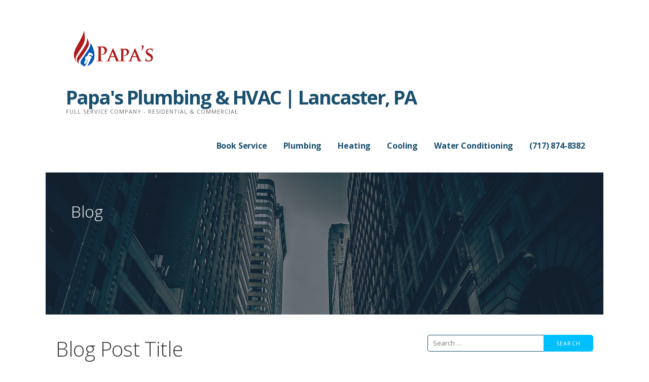

--- FILE ---
content_type: text/css
request_url: https://www.papashvac.com/wp-content/themes/ascension/style.css?ver=1.1.5
body_size: 39059
content:
/**
 * Theme Name: Ascension
 * Theme URI: https://github.com/godaddy/wp-ascension-theme
 * Author: GoDaddy
 * Author URI: https://www.godaddy.com/
 * Description: Ascension is a Primer child theme with a business-oriented design.
 * Version: 1.1.5
 * License: GPL-2.0
 * License URI: https://www.gnu.org/licenses/gpl-2.0.html
 * Text Domain: ascension
 * Template: primer
 * Tags: custom-background, custom-colors, custom-header, custom-menu, editor-style, featured-images, flexible-header, left-sidebar, one-column, right-sidebar, rtl-language-support, sticky-post, threaded-comments, three-columns, translation-ready, two-columns
 *
 * This theme, like WordPress, is licensed under the GPL.
 * Use it to make something cool, have fun, and share what you've learned with others.
 *
 * Copyright © 2017 GoDaddy Operating Company, LLC. All Rights Reserved.
 */
/*--------------------------------------------------------------
Variables
--------------------------------------------------------------*/
meta.foundation-mq-small {
  font-family: "/only screen/";
  width: 0em; }

meta.foundation-mq-medium {
  font-family: "/only screen and (min-width:40.063em)/";
  width: 40.063em; }

meta.foundation-mq-large {
  font-family: "/only screen and (min-width:61.063em)/";
  width: 61.063em; }

meta.foundation-mq-xlarge {
  font-family: "/only screen and (min-width:90.063em)/";
  width: 90.063em; }

meta.foundation-mq-xxlarge {
  font-family: "/only screen and (min-width:120.063em)/";
  width: 120.063em; }

meta.foundation-data-attribute-namespace {
  font-family: false; }

html, body {
  height: 100%; }

*,
*:before,
*:after {
  -webkit-box-sizing: border-box;
  -moz-box-sizing: border-box;
  box-sizing: border-box; }

html, body {
  font-size: 100%; }

body {
  background: #fff;
  color: #212121;
  padding: 0;
  margin: 0;
  font-family: "Open Sans", "Helvetica Neue", "Helvetica", Helvetica, Arial, sans-serif;
  font-weight: normal;
  font-style: normal;
  line-height: 1.8;
  cursor: default;
  -webkit-font-smoothing: antialiased;
  word-wrap: break-word; }

a:hover {
  cursor: pointer; }

img {
  max-width: 100%;
  height: auto; }

img {
  -ms-interpolation-mode: bicubic; }

#map_canvas img,
#map_canvas embed,
#map_canvas object,
.map_canvas img,
.map_canvas embed,
.map_canvas object {
  max-width: none !important; }

.left {
  float: left !important; }

.right {
  float: right !important; }

.clearfix:before, .clearfix:after {
  content: " ";
  display: table; }

.clearfix:after {
  clear: both; }

.hide {
  display: none; }

.antialiased {
  -webkit-font-smoothing: antialiased;
  -moz-osx-font-smoothing: grayscale; }

img {
  display: inline-block;
  vertical-align: middle; }

textarea {
  height: auto;
  min-height: 50px; }

select {
  width: 100%; }

meta.foundation-mq-small {
  font-family: "/only screen/";
  width: 0em; }

meta.foundation-mq-medium {
  font-family: "/only screen and (min-width:40.063em)/";
  width: 40.063em; }

meta.foundation-mq-large {
  font-family: "/only screen and (min-width:61.063em)/";
  width: 61.063em; }

meta.foundation-mq-xlarge {
  font-family: "/only screen and (min-width:90.063em)/";
  width: 90.063em; }

meta.foundation-mq-xxlarge {
  font-family: "/only screen and (min-width:120.063em)/";
  width: 120.063em; }

meta.foundation-data-attribute-namespace {
  font-family: false; }

html, body {
  height: 100%; }

*,
*:before,
*:after {
  -webkit-box-sizing: border-box;
  -moz-box-sizing: border-box;
  box-sizing: border-box; }

html, body {
  font-size: 100%; }

body {
  background: #fff;
  color: #212121;
  padding: 0;
  margin: 0;
  font-family: "Open Sans", "Helvetica Neue", "Helvetica", Helvetica, Arial, sans-serif;
  font-weight: normal;
  font-style: normal;
  line-height: 1.8;
  cursor: default;
  -webkit-font-smoothing: antialiased;
  word-wrap: break-word; }

a:hover {
  cursor: pointer; }

img {
  max-width: 100%;
  height: auto; }

img {
  -ms-interpolation-mode: bicubic; }

#map_canvas img,
#map_canvas embed,
#map_canvas object,
.map_canvas img,
.map_canvas embed,
.map_canvas object {
  max-width: none !important; }

.left {
  float: left !important; }

.right {
  float: right !important; }

.clearfix:before, .clearfix:after {
  content: " ";
  display: table; }

.clearfix:after {
  clear: both; }

.hide {
  display: none; }

.antialiased {
  -webkit-font-smoothing: antialiased;
  -moz-osx-font-smoothing: grayscale; }

img {
  display: inline-block;
  vertical-align: middle; }

textarea {
  height: auto;
  min-height: 50px; }

select {
  width: 100%; }

.row, .navigation, #content, body.error404 #primary, .site-branding-container, .site-header-wrapper, .featured-content .entry-header .entry-header-row, .hero, .footer-widget-area, .featured-content .featured-content-inner {
  width: 100%;
  margin-left: auto;
  margin-right: auto;
  margin-top: 0;
  margin-bottom: 0;
  max-width: 68.75rem; }
  .row:before, .navigation:before, #content:before, body.error404 #primary:before, .site-branding-container:before, .site-header-wrapper:before, .featured-content .entry-header .entry-header-row:before, .hero:before, .footer-widget-area:before, .featured-content .featured-content-inner:before, .row:after, .navigation:after, #content:after, body.error404 #primary:after, .site-branding-container:after, .site-header-wrapper:after, .featured-content .entry-header .entry-header-row:after, .hero:after, .footer-widget-area:after, .featured-content .featured-content-inner:after {
    content: " ";
    display: table; }
  .row:after, .navigation:after, #content:after, body.error404 #primary:after, .site-branding-container:after, .site-header-wrapper:after, .featured-content .entry-header .entry-header-row:after, .hero:after, .footer-widget-area:after, .featured-content .featured-content-inner:after {
    clear: both; }
  .row.collapse > .column, .collapse.navigation > .column, .collapse#content > .column, body.error404 .collapse#primary > .column, .collapse.site-branding-container > .column, .collapse.site-header-wrapper > .column, .featured-content .entry-header .collapse.entry-header-row > .column, .collapse.hero > .column, .collapse.footer-widget-area > .column, .featured-content .collapse.featured-content-inner > .column,
  .row.collapse > .columns,
  .collapse.navigation > .columns,
  .collapse#content > .columns,
  body.error404 .collapse#primary > .columns,
  .collapse.site-branding-container > .columns,
  .collapse.site-header-wrapper > .columns,
  .featured-content .entry-header .collapse.entry-header-row > .columns,
  .collapse.hero > .columns,
  .collapse.footer-widget-area > .columns,
  .featured-content .collapse.featured-content-inner > .columns,
  .navigation .row.collapse > .nav-links,
  .collapse.navigation > .nav-links,
  .navigation .collapse#content > .nav-links,
  body.error404 .navigation .collapse#primary > .nav-links,
  .navigation body.error404 .collapse#primary > .nav-links,
  .navigation .collapse.site-branding-container > .nav-links,
  .navigation .collapse.site-header-wrapper > .nav-links,
  .featured-content .entry-header .navigation .collapse.entry-header-row > .nav-links,
  .navigation .featured-content .entry-header .collapse.entry-header-row > .nav-links,
  .navigation .collapse.hero > .nav-links,
  .navigation .collapse.footer-widget-area > .nav-links,
  .featured-content .navigation .collapse.featured-content-inner > .nav-links,
  .navigation .featured-content .collapse.featured-content-inner > .nav-links,
  .row.collapse > #primary,
  .collapse.navigation > #primary,
  .collapse#content > #primary,
  body.error404 .collapse#primary > #primary,
  .collapse.site-branding-container > #primary,
  .collapse.site-header-wrapper > #primary,
  .featured-content .entry-header .collapse.entry-header-row > #primary,
  .collapse.hero > #primary,
  .collapse.footer-widget-area > #primary,
  .featured-content .collapse.featured-content-inner > #primary,
  .row.collapse > #secondary,
  .collapse.navigation > #secondary,
  .collapse#content > #secondary,
  body.error404 .collapse#primary > #secondary,
  .collapse.site-branding-container > #secondary,
  .collapse.site-header-wrapper > #secondary,
  .featured-content .entry-header .collapse.entry-header-row > #secondary,
  .collapse.hero > #secondary,
  .collapse.footer-widget-area > #secondary,
  .featured-content .collapse.featured-content-inner > #secondary,
  .row.collapse > #tertiary,
  .collapse.navigation > #tertiary,
  .collapse#content > #tertiary,
  body.error404 .collapse#primary > #tertiary,
  .collapse.site-branding-container > #tertiary,
  .collapse.site-header-wrapper > #tertiary,
  .featured-content .entry-header .collapse.entry-header-row > #tertiary,
  .collapse.hero > #tertiary,
  .collapse.footer-widget-area > #tertiary,
  .featured-content .collapse.featured-content-inner > #tertiary,
  .row.collapse > .site-branding,
  .collapse.navigation > .site-branding,
  .collapse#content > .site-branding,
  body.error404 .collapse#primary > .site-branding,
  .collapse.site-branding-container > .site-branding,
  .collapse.site-header-wrapper > .site-branding,
  .featured-content .entry-header .collapse.entry-header-row > .site-branding,
  .collapse.hero > .site-branding,
  .collapse.footer-widget-area > .site-branding,
  .featured-content .collapse.featured-content-inner > .site-branding,
  .site-footer .row.collapse > .site-info,
  .site-footer .collapse.navigation > .site-info,
  .site-footer .collapse#content > .site-info,
  body.error404 .site-footer .collapse#primary > .site-info,
  .site-footer body.error404 .collapse#primary > .site-info,
  .site-footer .collapse.site-branding-container > .site-info,
  .site-footer .collapse.site-header-wrapper > .site-info,
  .featured-content .entry-header .site-footer .collapse.entry-header-row > .site-info,
  .site-footer .featured-content .entry-header .collapse.entry-header-row > .site-info,
  .site-footer .collapse.hero > .site-info,
  .site-footer .collapse.footer-widget-area > .site-info,
  .featured-content .site-footer .collapse.featured-content-inner > .site-info,
  .site-footer .featured-content .collapse.featured-content-inner > .site-info,
  .row.collapse > .site-header-wrapper,
  .collapse.navigation > .site-header-wrapper,
  .collapse#content > .site-header-wrapper,
  body.error404 .collapse#primary > .site-header-wrapper,
  .collapse.site-branding-container > .site-header-wrapper,
  .collapse.site-header-wrapper > .site-header-wrapper,
  .featured-content .entry-header .collapse.entry-header-row > .site-header-wrapper,
  .collapse.hero > .site-header-wrapper,
  .collapse.footer-widget-area > .site-header-wrapper,
  .featured-content .collapse.featured-content-inner > .site-header-wrapper,
  .featured-content .entry-header .row.collapse > .entry-header-column,
  .featured-content .entry-header .collapse.navigation > .entry-header-column,
  .featured-content .entry-header .collapse#content > .entry-header-column,
  body.error404 .featured-content .entry-header .collapse#primary > .entry-header-column,
  .featured-content .entry-header body.error404 .collapse#primary > .entry-header-column,
  .featured-content .entry-header .collapse.site-branding-container > .entry-header-column,
  .featured-content .entry-header .collapse.site-header-wrapper > .entry-header-column,
  .featured-content .entry-header .collapse.entry-header-row > .entry-header-column,
  .featured-content .entry-header .collapse.hero > .entry-header-column,
  .featured-content .entry-header .collapse.footer-widget-area > .entry-header-column,
  .featured-content .entry-header .collapse.featured-content-inner > .entry-header-column,
  .hero .row.collapse > aside,
  .hero .collapse.navigation > aside,
  .hero .collapse#content > aside,
  body.error404 .hero .collapse#primary > aside,
  .hero body.error404 .collapse#primary > aside,
  .hero .collapse.site-branding-container > aside,
  .hero .collapse.site-header-wrapper > aside,
  .featured-content .entry-header .hero .collapse.entry-header-row > aside,
  .hero .featured-content .entry-header .collapse.entry-header-row > aside,
  .collapse.hero > aside,
  .hero .collapse.footer-widget-area > aside,
  .featured-content .hero .collapse.featured-content-inner > aside,
  .hero .featured-content .collapse.featured-content-inner > aside,
  .footer-widget-area.columns-1 .row.collapse > .footer-widget,
  .footer-widget-area.columns-1 .collapse.navigation > .footer-widget,
  .footer-widget-area.columns-1 .collapse#content > .footer-widget,
  body.error404 .footer-widget-area.columns-1 .collapse#primary > .footer-widget,
  .footer-widget-area.columns-1 body.error404 .collapse#primary > .footer-widget,
  .footer-widget-area.columns-1 .collapse.site-branding-container > .footer-widget,
  .footer-widget-area.columns-1 .collapse.site-header-wrapper > .footer-widget,
  .featured-content .entry-header .footer-widget-area.columns-1 .collapse.entry-header-row > .footer-widget,
  .footer-widget-area.columns-1 .featured-content .entry-header .collapse.entry-header-row > .footer-widget,
  .footer-widget-area.columns-1 .collapse.hero > .footer-widget,
  .footer-widget-area.columns-1 .collapse.footer-widget-area > .footer-widget,
  .featured-content .footer-widget-area.columns-1 .collapse.featured-content-inner > .footer-widget,
  .footer-widget-area.columns-1 .featured-content .collapse.featured-content-inner > .footer-widget,
  .footer-widget-area.columns-2 .row.collapse > .footer-widget,
  .footer-widget-area.columns-2 .collapse.navigation > .footer-widget,
  .footer-widget-area.columns-2 .collapse#content > .footer-widget,
  body.error404 .footer-widget-area.columns-2 .collapse#primary > .footer-widget,
  .footer-widget-area.columns-2 body.error404 .collapse#primary > .footer-widget,
  .footer-widget-area.columns-2 .collapse.site-branding-container > .footer-widget,
  .footer-widget-area.columns-2 .collapse.site-header-wrapper > .footer-widget,
  .featured-content .entry-header .footer-widget-area.columns-2 .collapse.entry-header-row > .footer-widget,
  .footer-widget-area.columns-2 .featured-content .entry-header .collapse.entry-header-row > .footer-widget,
  .footer-widget-area.columns-2 .collapse.hero > .footer-widget,
  .footer-widget-area.columns-2 .collapse.footer-widget-area > .footer-widget,
  .featured-content .footer-widget-area.columns-2 .collapse.featured-content-inner > .footer-widget,
  .footer-widget-area.columns-2 .featured-content .collapse.featured-content-inner > .footer-widget,
  .footer-widget-area.columns-3 .row.collapse > .footer-widget,
  .footer-widget-area.columns-3 .collapse.navigation > .footer-widget,
  .footer-widget-area.columns-3 .collapse#content > .footer-widget,
  body.error404 .footer-widget-area.columns-3 .collapse#primary > .footer-widget,
  .footer-widget-area.columns-3 body.error404 .collapse#primary > .footer-widget,
  .footer-widget-area.columns-3 .collapse.site-branding-container > .footer-widget,
  .footer-widget-area.columns-3 .collapse.site-header-wrapper > .footer-widget,
  .featured-content .entry-header .footer-widget-area.columns-3 .collapse.entry-header-row > .footer-widget,
  .footer-widget-area.columns-3 .featured-content .entry-header .collapse.entry-header-row > .footer-widget,
  .footer-widget-area.columns-3 .collapse.hero > .footer-widget,
  .footer-widget-area.columns-3 .collapse.footer-widget-area > .footer-widget,
  .featured-content .footer-widget-area.columns-3 .collapse.featured-content-inner > .footer-widget,
  .footer-widget-area.columns-3 .featured-content .collapse.featured-content-inner > .footer-widget,
  .footer-widget-area.columns-4 .row.collapse > .footer-widget,
  .footer-widget-area.columns-4 .collapse.navigation > .footer-widget,
  .footer-widget-area.columns-4 .collapse#content > .footer-widget,
  body.error404 .footer-widget-area.columns-4 .collapse#primary > .footer-widget,
  .footer-widget-area.columns-4 body.error404 .collapse#primary > .footer-widget,
  .footer-widget-area.columns-4 .collapse.site-branding-container > .footer-widget,
  .footer-widget-area.columns-4 .collapse.site-header-wrapper > .footer-widget,
  .featured-content .entry-header .footer-widget-area.columns-4 .collapse.entry-header-row > .footer-widget,
  .footer-widget-area.columns-4 .featured-content .entry-header .collapse.entry-header-row > .footer-widget,
  .footer-widget-area.columns-4 .collapse.hero > .footer-widget,
  .footer-widget-area.columns-4 .collapse.footer-widget-area > .footer-widget,
  .featured-content .footer-widget-area.columns-4 .collapse.featured-content-inner > .footer-widget,
  .footer-widget-area.columns-4 .featured-content .collapse.featured-content-inner > .footer-widget,
  .featured-content .row.collapse > article,
  .featured-content .collapse.navigation > article,
  .featured-content .collapse#content > article,
  body.error404 .featured-content .collapse#primary > article,
  .featured-content body.error404 .collapse#primary > article,
  .featured-content .collapse.site-branding-container > article,
  .featured-content .collapse.site-header-wrapper > article,
  .featured-content .entry-header .collapse.entry-header-row > article,
  .featured-content .collapse.hero > article,
  .featured-content .collapse.footer-widget-area > article,
  .featured-content .collapse.featured-content-inner > article {
    padding-left: 0;
    padding-right: 0; }
  .row.collapse .row, .collapse.navigation .row, .collapse#content .row, body.error404 .collapse#primary .row, .collapse.site-branding-container .row, .collapse.site-header-wrapper .row, .featured-content .entry-header .collapse.entry-header-row .row, .collapse.hero .row, .collapse.footer-widget-area .row, .featured-content .collapse.featured-content-inner .row, .row.collapse .navigation, .collapse.navigation .navigation, .collapse#content .navigation, body.error404 .collapse#primary .navigation, .collapse.site-branding-container .navigation, .collapse.site-header-wrapper .navigation, .featured-content .entry-header .collapse.entry-header-row .navigation, .collapse.hero .navigation, .collapse.footer-widget-area .navigation, .featured-content .collapse.featured-content-inner .navigation, .row.collapse #content, .collapse.navigation #content, .collapse#content #content, body.error404 .collapse#primary #content, .collapse.site-branding-container #content, .collapse.site-header-wrapper #content, .featured-content .entry-header .collapse.entry-header-row #content, .collapse.hero #content, .collapse.footer-widget-area #content, .featured-content .collapse.featured-content-inner #content, .row.collapse body.error404 #primary, body.error404 .row.collapse #primary, .collapse.navigation body.error404 #primary, body.error404 .collapse.navigation #primary, .collapse#content body.error404 #primary, body.error404 .collapse#content #primary, body.error404 .collapse#primary #primary, .collapse.site-branding-container body.error404 #primary, body.error404 .collapse.site-branding-container #primary, .collapse.site-header-wrapper body.error404 #primary, body.error404 .collapse.site-header-wrapper #primary, .featured-content .entry-header .collapse.entry-header-row body.error404 #primary, body.error404 .featured-content .entry-header .collapse.entry-header-row #primary, .collapse.hero body.error404 #primary, body.error404 .collapse.hero #primary, .collapse.footer-widget-area body.error404 #primary, body.error404 .collapse.footer-widget-area #primary, .featured-content .collapse.featured-content-inner body.error404 #primary, body.error404 .featured-content .collapse.featured-content-inner #primary, .row.collapse .site-branding-container, .collapse.navigation .site-branding-container, .collapse#content .site-branding-container, body.error404 .collapse#primary .site-branding-container, .collapse.site-branding-container .site-branding-container, .collapse.site-header-wrapper .site-branding-container, .featured-content .entry-header .collapse.entry-header-row .site-branding-container, .collapse.hero .site-branding-container, .collapse.footer-widget-area .site-branding-container, .featured-content .collapse.featured-content-inner .site-branding-container, .row.collapse .site-header-wrapper, .collapse.navigation .site-header-wrapper, .collapse#content .site-header-wrapper, body.error404 .collapse#primary .site-header-wrapper, .collapse.site-branding-container .site-header-wrapper, .collapse.site-header-wrapper .site-header-wrapper, .featured-content .entry-header .collapse.entry-header-row .site-header-wrapper, .collapse.hero .site-header-wrapper, .collapse.footer-widget-area .site-header-wrapper, .featured-content .collapse.featured-content-inner .site-header-wrapper, .row.collapse .featured-content .entry-header .entry-header-row, .featured-content .entry-header .row.collapse .entry-header-row, .collapse.navigation .featured-content .entry-header .entry-header-row, .featured-content .entry-header .collapse.navigation .entry-header-row, .collapse#content .featured-content .entry-header .entry-header-row, .featured-content .entry-header .collapse#content .entry-header-row, body.error404 .collapse#primary .featured-content .entry-header .entry-header-row, .featured-content .entry-header body.error404 .collapse#primary .entry-header-row, .collapse.site-branding-container .featured-content .entry-header .entry-header-row, .featured-content .entry-header .collapse.site-branding-container .entry-header-row, .collapse.site-header-wrapper .featured-content .entry-header .entry-header-row, .featured-content .entry-header .collapse.site-header-wrapper .entry-header-row, .featured-content .entry-header .collapse.entry-header-row .entry-header-row, .collapse.hero .featured-content .entry-header .entry-header-row, .featured-content .entry-header .collapse.hero .entry-header-row, .collapse.footer-widget-area .featured-content .entry-header .entry-header-row, .featured-content .entry-header .collapse.footer-widget-area .entry-header-row, .featured-content .collapse.featured-content-inner .entry-header .entry-header-row, .featured-content .entry-header .collapse.featured-content-inner .entry-header-row, .row.collapse .hero, .collapse.navigation .hero, .collapse#content .hero, body.error404 .collapse#primary .hero, .collapse.site-branding-container .hero, .collapse.site-header-wrapper .hero, .featured-content .entry-header .collapse.entry-header-row .hero, .collapse.hero .hero, .collapse.footer-widget-area .hero, .featured-content .collapse.featured-content-inner .hero, .row.collapse .footer-widget-area, .collapse.navigation .footer-widget-area, .collapse#content .footer-widget-area, body.error404 .collapse#primary .footer-widget-area, .collapse.site-branding-container .footer-widget-area, .collapse.site-header-wrapper .footer-widget-area, .featured-content .entry-header .collapse.entry-header-row .footer-widget-area, .collapse.hero .footer-widget-area, .collapse.footer-widget-area .footer-widget-area, .featured-content .collapse.featured-content-inner .footer-widget-area, .row.collapse .featured-content .featured-content-inner, .featured-content .row.collapse .featured-content-inner, .collapse.navigation .featured-content .featured-content-inner, .featured-content .collapse.navigation .featured-content-inner, .collapse#content .featured-content .featured-content-inner, .featured-content .collapse#content .featured-content-inner, body.error404 .collapse#primary .featured-content .featured-content-inner, .featured-content body.error404 .collapse#primary .featured-content-inner, .collapse.site-branding-container .featured-content .featured-content-inner, .featured-content .collapse.site-branding-container .featured-content-inner, .collapse.site-header-wrapper .featured-content .featured-content-inner, .featured-content .collapse.site-header-wrapper .featured-content-inner, .featured-content .entry-header .collapse.entry-header-row .featured-content-inner, .collapse.hero .featured-content .featured-content-inner, .featured-content .collapse.hero .featured-content-inner, .collapse.footer-widget-area .featured-content .featured-content-inner, .featured-content .collapse.footer-widget-area .featured-content-inner, .featured-content .collapse.featured-content-inner .featured-content-inner {
    margin-left: 0;
    margin-right: 0; }
  .row .row, .navigation .row, #content .row, body.error404 #primary .row, .site-branding-container .row, .site-header-wrapper .row, .featured-content .entry-header .entry-header-row .row, .hero .row, .footer-widget-area .row, .featured-content .featured-content-inner .row, .row .navigation, .navigation .navigation, #content .navigation, body.error404 #primary .navigation, .site-branding-container .navigation, .site-header-wrapper .navigation, .featured-content .entry-header .entry-header-row .navigation, .hero .navigation, .footer-widget-area .navigation, .featured-content .featured-content-inner .navigation, .row #content, .navigation #content, #content #content, body.error404 #primary #content, .site-branding-container #content, .site-header-wrapper #content, .featured-content .entry-header .entry-header-row #content, .hero #content, .footer-widget-area #content, .featured-content .featured-content-inner #content, .row body.error404 #primary, body.error404 .row #primary, .navigation body.error404 #primary, body.error404 .navigation #primary, #content body.error404 #primary, body.error404 #content #primary, body.error404 #primary #primary, .site-branding-container body.error404 #primary, body.error404 .site-branding-container #primary, .site-header-wrapper body.error404 #primary, body.error404 .site-header-wrapper #primary, .featured-content .entry-header .entry-header-row body.error404 #primary, body.error404 .featured-content .entry-header .entry-header-row #primary, .hero body.error404 #primary, body.error404 .hero #primary, .footer-widget-area body.error404 #primary, body.error404 .footer-widget-area #primary, .featured-content .featured-content-inner body.error404 #primary, body.error404 .featured-content .featured-content-inner #primary, .row .site-branding-container, .navigation .site-branding-container, #content .site-branding-container, body.error404 #primary .site-branding-container, .site-branding-container .site-branding-container, .site-header-wrapper .site-branding-container, .featured-content .entry-header .entry-header-row .site-branding-container, .hero .site-branding-container, .footer-widget-area .site-branding-container, .featured-content .featured-content-inner .site-branding-container, .row .site-header-wrapper, .navigation .site-header-wrapper, #content .site-header-wrapper, body.error404 #primary .site-header-wrapper, .site-branding-container .site-header-wrapper, .site-header-wrapper .site-header-wrapper, .featured-content .entry-header .entry-header-row .site-header-wrapper, .hero .site-header-wrapper, .footer-widget-area .site-header-wrapper, .featured-content .featured-content-inner .site-header-wrapper, .row .featured-content .entry-header .entry-header-row, .featured-content .entry-header .row .entry-header-row, .navigation .featured-content .entry-header .entry-header-row, .featured-content .entry-header .navigation .entry-header-row, #content .featured-content .entry-header .entry-header-row, .featured-content .entry-header #content .entry-header-row, body.error404 #primary .featured-content .entry-header .entry-header-row, .featured-content .entry-header body.error404 #primary .entry-header-row, .site-branding-container .featured-content .entry-header .entry-header-row, .featured-content .entry-header .site-branding-container .entry-header-row, .site-header-wrapper .featured-content .entry-header .entry-header-row, .featured-content .entry-header .site-header-wrapper .entry-header-row, .featured-content .entry-header .entry-header-row .entry-header-row, .hero .featured-content .entry-header .entry-header-row, .featured-content .entry-header .hero .entry-header-row, .footer-widget-area .featured-content .entry-header .entry-header-row, .featured-content .entry-header .footer-widget-area .entry-header-row, .featured-content .featured-content-inner .entry-header .entry-header-row, .featured-content .entry-header .featured-content-inner .entry-header-row, .row .hero, .navigation .hero, #content .hero, body.error404 #primary .hero, .site-branding-container .hero, .site-header-wrapper .hero, .featured-content .entry-header .entry-header-row .hero, .hero .hero, .footer-widget-area .hero, .featured-content .featured-content-inner .hero, .row .footer-widget-area, .navigation .footer-widget-area, #content .footer-widget-area, body.error404 #primary .footer-widget-area, .site-branding-container .footer-widget-area, .site-header-wrapper .footer-widget-area, .featured-content .entry-header .entry-header-row .footer-widget-area, .hero .footer-widget-area, .footer-widget-area .footer-widget-area, .featured-content .featured-content-inner .footer-widget-area, .row .featured-content .featured-content-inner, .featured-content .row .featured-content-inner, .navigation .featured-content .featured-content-inner, .featured-content .navigation .featured-content-inner, #content .featured-content .featured-content-inner, .featured-content #content .featured-content-inner, body.error404 #primary .featured-content .featured-content-inner, .featured-content body.error404 #primary .featured-content-inner, .site-branding-container .featured-content .featured-content-inner, .featured-content .site-branding-container .featured-content-inner, .site-header-wrapper .featured-content .featured-content-inner, .featured-content .site-header-wrapper .featured-content-inner, .featured-content .entry-header .entry-header-row .featured-content-inner, .hero .featured-content .featured-content-inner, .featured-content .hero .featured-content-inner, .footer-widget-area .featured-content .featured-content-inner, .featured-content .footer-widget-area .featured-content-inner, .featured-content .featured-content-inner .featured-content-inner {
    width: auto;
    margin-left: -1.25rem;
    margin-right: -1.25rem;
    margin-top: 0;
    margin-bottom: 0;
    max-width: none; }
    .row .row:before, .navigation .row:before, #content .row:before, body.error404 #primary .row:before, .site-branding-container .row:before, .site-header-wrapper .row:before, .featured-content .entry-header .entry-header-row .row:before, .hero .row:before, .footer-widget-area .row:before, .featured-content .featured-content-inner .row:before, .row .navigation:before, .navigation .navigation:before, #content .navigation:before, body.error404 #primary .navigation:before, .site-branding-container .navigation:before, .site-header-wrapper .navigation:before, .featured-content .entry-header .entry-header-row .navigation:before, .hero .navigation:before, .footer-widget-area .navigation:before, .featured-content .featured-content-inner .navigation:before, .row #content:before, .navigation #content:before, #content #content:before, body.error404 #primary #content:before, .site-branding-container #content:before, .site-header-wrapper #content:before, .featured-content .entry-header .entry-header-row #content:before, .hero #content:before, .footer-widget-area #content:before, .featured-content .featured-content-inner #content:before, .row body.error404 #primary:before, body.error404 .row #primary:before, .navigation body.error404 #primary:before, body.error404 .navigation #primary:before, #content body.error404 #primary:before, body.error404 #content #primary:before, body.error404 #primary #primary:before, .site-branding-container body.error404 #primary:before, body.error404 .site-branding-container #primary:before, .site-header-wrapper body.error404 #primary:before, body.error404 .site-header-wrapper #primary:before, .featured-content .entry-header .entry-header-row body.error404 #primary:before, body.error404 .featured-content .entry-header .entry-header-row #primary:before, .hero body.error404 #primary:before, body.error404 .hero #primary:before, .footer-widget-area body.error404 #primary:before, body.error404 .footer-widget-area #primary:before, .featured-content .featured-content-inner body.error404 #primary:before, body.error404 .featured-content .featured-content-inner #primary:before, .row .site-branding-container:before, .navigation .site-branding-container:before, #content .site-branding-container:before, body.error404 #primary .site-branding-container:before, .site-branding-container .site-branding-container:before, .site-header-wrapper .site-branding-container:before, .featured-content .entry-header .entry-header-row .site-branding-container:before, .hero .site-branding-container:before, .footer-widget-area .site-branding-container:before, .featured-content .featured-content-inner .site-branding-container:before, .row .site-header-wrapper:before, .navigation .site-header-wrapper:before, #content .site-header-wrapper:before, body.error404 #primary .site-header-wrapper:before, .site-branding-container .site-header-wrapper:before, .site-header-wrapper .site-header-wrapper:before, .featured-content .entry-header .entry-header-row .site-header-wrapper:before, .hero .site-header-wrapper:before, .footer-widget-area .site-header-wrapper:before, .featured-content .featured-content-inner .site-header-wrapper:before, .row .featured-content .entry-header .entry-header-row:before, .featured-content .entry-header .row .entry-header-row:before, .navigation .featured-content .entry-header .entry-header-row:before, .featured-content .entry-header .navigation .entry-header-row:before, #content .featured-content .entry-header .entry-header-row:before, .featured-content .entry-header #content .entry-header-row:before, body.error404 #primary .featured-content .entry-header .entry-header-row:before, .featured-content .entry-header body.error404 #primary .entry-header-row:before, .site-branding-container .featured-content .entry-header .entry-header-row:before, .featured-content .entry-header .site-branding-container .entry-header-row:before, .site-header-wrapper .featured-content .entry-header .entry-header-row:before, .featured-content .entry-header .site-header-wrapper .entry-header-row:before, .featured-content .entry-header .entry-header-row .entry-header-row:before, .hero .featured-content .entry-header .entry-header-row:before, .featured-content .entry-header .hero .entry-header-row:before, .footer-widget-area .featured-content .entry-header .entry-header-row:before, .featured-content .entry-header .footer-widget-area .entry-header-row:before, .featured-content .featured-content-inner .entry-header .entry-header-row:before, .featured-content .entry-header .featured-content-inner .entry-header-row:before, .row .hero:before, .navigation .hero:before, #content .hero:before, body.error404 #primary .hero:before, .site-branding-container .hero:before, .site-header-wrapper .hero:before, .featured-content .entry-header .entry-header-row .hero:before, .hero .hero:before, .footer-widget-area .hero:before, .featured-content .featured-content-inner .hero:before, .row .footer-widget-area:before, .navigation .footer-widget-area:before, #content .footer-widget-area:before, body.error404 #primary .footer-widget-area:before, .site-branding-container .footer-widget-area:before, .site-header-wrapper .footer-widget-area:before, .featured-content .entry-header .entry-header-row .footer-widget-area:before, .hero .footer-widget-area:before, .footer-widget-area .footer-widget-area:before, .featured-content .featured-content-inner .footer-widget-area:before, .row .featured-content .featured-content-inner:before, .featured-content .row .featured-content-inner:before, .navigation .featured-content .featured-content-inner:before, .featured-content .navigation .featured-content-inner:before, #content .featured-content .featured-content-inner:before, .featured-content #content .featured-content-inner:before, body.error404 #primary .featured-content .featured-content-inner:before, .featured-content body.error404 #primary .featured-content-inner:before, .site-branding-container .featured-content .featured-content-inner:before, .featured-content .site-branding-container .featured-content-inner:before, .site-header-wrapper .featured-content .featured-content-inner:before, .featured-content .site-header-wrapper .featured-content-inner:before, .featured-content .entry-header .entry-header-row .featured-content-inner:before, .hero .featured-content .featured-content-inner:before, .featured-content .hero .featured-content-inner:before, .footer-widget-area .featured-content .featured-content-inner:before, .featured-content .footer-widget-area .featured-content-inner:before, .featured-content .featured-content-inner .featured-content-inner:before, .row .row:after, .navigation .row:after, #content .row:after, body.error404 #primary .row:after, .site-branding-container .row:after, .site-header-wrapper .row:after, .featured-content .entry-header .entry-header-row .row:after, .hero .row:after, .footer-widget-area .row:after, .featured-content .featured-content-inner .row:after, .row .navigation:after, .navigation .navigation:after, #content .navigation:after, body.error404 #primary .navigation:after, .site-branding-container .navigation:after, .site-header-wrapper .navigation:after, .featured-content .entry-header .entry-header-row .navigation:after, .hero .navigation:after, .footer-widget-area .navigation:after, .featured-content .featured-content-inner .navigation:after, .row #content:after, .navigation #content:after, #content #content:after, body.error404 #primary #content:after, .site-branding-container #content:after, .site-header-wrapper #content:after, .featured-content .entry-header .entry-header-row #content:after, .hero #content:after, .footer-widget-area #content:after, .featured-content .featured-content-inner #content:after, .row body.error404 #primary:after, body.error404 .row #primary:after, .navigation body.error404 #primary:after, body.error404 .navigation #primary:after, #content body.error404 #primary:after, body.error404 #content #primary:after, body.error404 #primary #primary:after, .site-branding-container body.error404 #primary:after, body.error404 .site-branding-container #primary:after, .site-header-wrapper body.error404 #primary:after, body.error404 .site-header-wrapper #primary:after, .featured-content .entry-header .entry-header-row body.error404 #primary:after, body.error404 .featured-content .entry-header .entry-header-row #primary:after, .hero body.error404 #primary:after, body.error404 .hero #primary:after, .footer-widget-area body.error404 #primary:after, body.error404 .footer-widget-area #primary:after, .featured-content .featured-content-inner body.error404 #primary:after, body.error404 .featured-content .featured-content-inner #primary:after, .row .site-branding-container:after, .navigation .site-branding-container:after, #content .site-branding-container:after, body.error404 #primary .site-branding-container:after, .site-branding-container .site-branding-container:after, .site-header-wrapper .site-branding-container:after, .featured-content .entry-header .entry-header-row .site-branding-container:after, .hero .site-branding-container:after, .footer-widget-area .site-branding-container:after, .featured-content .featured-content-inner .site-branding-container:after, .row .site-header-wrapper:after, .navigation .site-header-wrapper:after, #content .site-header-wrapper:after, body.error404 #primary .site-header-wrapper:after, .site-branding-container .site-header-wrapper:after, .site-header-wrapper .site-header-wrapper:after, .featured-content .entry-header .entry-header-row .site-header-wrapper:after, .hero .site-header-wrapper:after, .footer-widget-area .site-header-wrapper:after, .featured-content .featured-content-inner .site-header-wrapper:after, .row .featured-content .entry-header .entry-header-row:after, .featured-content .entry-header .row .entry-header-row:after, .navigation .featured-content .entry-header .entry-header-row:after, .featured-content .entry-header .navigation .entry-header-row:after, #content .featured-content .entry-header .entry-header-row:after, .featured-content .entry-header #content .entry-header-row:after, body.error404 #primary .featured-content .entry-header .entry-header-row:after, .featured-content .entry-header body.error404 #primary .entry-header-row:after, .site-branding-container .featured-content .entry-header .entry-header-row:after, .featured-content .entry-header .site-branding-container .entry-header-row:after, .site-header-wrapper .featured-content .entry-header .entry-header-row:after, .featured-content .entry-header .site-header-wrapper .entry-header-row:after, .featured-content .entry-header .entry-header-row .entry-header-row:after, .hero .featured-content .entry-header .entry-header-row:after, .featured-content .entry-header .hero .entry-header-row:after, .footer-widget-area .featured-content .entry-header .entry-header-row:after, .featured-content .entry-header .footer-widget-area .entry-header-row:after, .featured-content .featured-content-inner .entry-header .entry-header-row:after, .featured-content .entry-header .featured-content-inner .entry-header-row:after, .row .hero:after, .navigation .hero:after, #content .hero:after, body.error404 #primary .hero:after, .site-branding-container .hero:after, .site-header-wrapper .hero:after, .featured-content .entry-header .entry-header-row .hero:after, .hero .hero:after, .footer-widget-area .hero:after, .featured-content .featured-content-inner .hero:after, .row .footer-widget-area:after, .navigation .footer-widget-area:after, #content .footer-widget-area:after, body.error404 #primary .footer-widget-area:after, .site-branding-container .footer-widget-area:after, .site-header-wrapper .footer-widget-area:after, .featured-content .entry-header .entry-header-row .footer-widget-area:after, .hero .footer-widget-area:after, .footer-widget-area .footer-widget-area:after, .featured-content .featured-content-inner .footer-widget-area:after, .row .featured-content .featured-content-inner:after, .featured-content .row .featured-content-inner:after, .navigation .featured-content .featured-content-inner:after, .featured-content .navigation .featured-content-inner:after, #content .featured-content .featured-content-inner:after, .featured-content #content .featured-content-inner:after, body.error404 #primary .featured-content .featured-content-inner:after, .featured-content body.error404 #primary .featured-content-inner:after, .site-branding-container .featured-content .featured-content-inner:after, .featured-content .site-branding-container .featured-content-inner:after, .site-header-wrapper .featured-content .featured-content-inner:after, .featured-content .site-header-wrapper .featured-content-inner:after, .featured-content .entry-header .entry-header-row .featured-content-inner:after, .hero .featured-content .featured-content-inner:after, .featured-content .hero .featured-content-inner:after, .footer-widget-area .featured-content .featured-content-inner:after, .featured-content .footer-widget-area .featured-content-inner:after, .featured-content .featured-content-inner .featured-content-inner:after {
      content: " ";
      display: table; }
    .row .row:after, .navigation .row:after, #content .row:after, body.error404 #primary .row:after, .site-branding-container .row:after, .site-header-wrapper .row:after, .featured-content .entry-header .entry-header-row .row:after, .hero .row:after, .footer-widget-area .row:after, .featured-content .featured-content-inner .row:after, .row .navigation:after, .navigation .navigation:after, #content .navigation:after, body.error404 #primary .navigation:after, .site-branding-container .navigation:after, .site-header-wrapper .navigation:after, .featured-content .entry-header .entry-header-row .navigation:after, .hero .navigation:after, .footer-widget-area .navigation:after, .featured-content .featured-content-inner .navigation:after, .row #content:after, .navigation #content:after, #content #content:after, body.error404 #primary #content:after, .site-branding-container #content:after, .site-header-wrapper #content:after, .featured-content .entry-header .entry-header-row #content:after, .hero #content:after, .footer-widget-area #content:after, .featured-content .featured-content-inner #content:after, .row body.error404 #primary:after, body.error404 .row #primary:after, .navigation body.error404 #primary:after, body.error404 .navigation #primary:after, #content body.error404 #primary:after, body.error404 #content #primary:after, body.error404 #primary #primary:after, .site-branding-container body.error404 #primary:after, body.error404 .site-branding-container #primary:after, .site-header-wrapper body.error404 #primary:after, body.error404 .site-header-wrapper #primary:after, .featured-content .entry-header .entry-header-row body.error404 #primary:after, body.error404 .featured-content .entry-header .entry-header-row #primary:after, .hero body.error404 #primary:after, body.error404 .hero #primary:after, .footer-widget-area body.error404 #primary:after, body.error404 .footer-widget-area #primary:after, .featured-content .featured-content-inner body.error404 #primary:after, body.error404 .featured-content .featured-content-inner #primary:after, .row .site-branding-container:after, .navigation .site-branding-container:after, #content .site-branding-container:after, body.error404 #primary .site-branding-container:after, .site-branding-container .site-branding-container:after, .site-header-wrapper .site-branding-container:after, .featured-content .entry-header .entry-header-row .site-branding-container:after, .hero .site-branding-container:after, .footer-widget-area .site-branding-container:after, .featured-content .featured-content-inner .site-branding-container:after, .row .site-header-wrapper:after, .navigation .site-header-wrapper:after, #content .site-header-wrapper:after, body.error404 #primary .site-header-wrapper:after, .site-branding-container .site-header-wrapper:after, .site-header-wrapper .site-header-wrapper:after, .featured-content .entry-header .entry-header-row .site-header-wrapper:after, .hero .site-header-wrapper:after, .footer-widget-area .site-header-wrapper:after, .featured-content .featured-content-inner .site-header-wrapper:after, .row .featured-content .entry-header .entry-header-row:after, .featured-content .entry-header .row .entry-header-row:after, .navigation .featured-content .entry-header .entry-header-row:after, .featured-content .entry-header .navigation .entry-header-row:after, #content .featured-content .entry-header .entry-header-row:after, .featured-content .entry-header #content .entry-header-row:after, body.error404 #primary .featured-content .entry-header .entry-header-row:after, .featured-content .entry-header body.error404 #primary .entry-header-row:after, .site-branding-container .featured-content .entry-header .entry-header-row:after, .featured-content .entry-header .site-branding-container .entry-header-row:after, .site-header-wrapper .featured-content .entry-header .entry-header-row:after, .featured-content .entry-header .site-header-wrapper .entry-header-row:after, .featured-content .entry-header .entry-header-row .entry-header-row:after, .hero .featured-content .entry-header .entry-header-row:after, .featured-content .entry-header .hero .entry-header-row:after, .footer-widget-area .featured-content .entry-header .entry-header-row:after, .featured-content .entry-header .footer-widget-area .entry-header-row:after, .featured-content .featured-content-inner .entry-header .entry-header-row:after, .featured-content .entry-header .featured-content-inner .entry-header-row:after, .row .hero:after, .navigation .hero:after, #content .hero:after, body.error404 #primary .hero:after, .site-branding-container .hero:after, .site-header-wrapper .hero:after, .featured-content .entry-header .entry-header-row .hero:after, .hero .hero:after, .footer-widget-area .hero:after, .featured-content .featured-content-inner .hero:after, .row .footer-widget-area:after, .navigation .footer-widget-area:after, #content .footer-widget-area:after, body.error404 #primary .footer-widget-area:after, .site-branding-container .footer-widget-area:after, .site-header-wrapper .footer-widget-area:after, .featured-content .entry-header .entry-header-row .footer-widget-area:after, .hero .footer-widget-area:after, .footer-widget-area .footer-widget-area:after, .featured-content .featured-content-inner .footer-widget-area:after, .row .featured-content .featured-content-inner:after, .featured-content .row .featured-content-inner:after, .navigation .featured-content .featured-content-inner:after, .featured-content .navigation .featured-content-inner:after, #content .featured-content .featured-content-inner:after, .featured-content #content .featured-content-inner:after, body.error404 #primary .featured-content .featured-content-inner:after, .featured-content body.error404 #primary .featured-content-inner:after, .site-branding-container .featured-content .featured-content-inner:after, .featured-content .site-branding-container .featured-content-inner:after, .site-header-wrapper .featured-content .featured-content-inner:after, .featured-content .site-header-wrapper .featured-content-inner:after, .featured-content .entry-header .entry-header-row .featured-content-inner:after, .hero .featured-content .featured-content-inner:after, .featured-content .hero .featured-content-inner:after, .footer-widget-area .featured-content .featured-content-inner:after, .featured-content .footer-widget-area .featured-content-inner:after, .featured-content .featured-content-inner .featured-content-inner:after {
      clear: both; }
    .row .row.collapse, .navigation .row.collapse, #content .row.collapse, body.error404 #primary .row.collapse, .site-branding-container .row.collapse, .site-header-wrapper .row.collapse, .featured-content .entry-header .entry-header-row .row.collapse, .hero .row.collapse, .footer-widget-area .row.collapse, .featured-content .featured-content-inner .row.collapse, .row .collapse.navigation, .navigation .collapse.navigation, #content .collapse.navigation, body.error404 #primary .collapse.navigation, .site-branding-container .collapse.navigation, .site-header-wrapper .collapse.navigation, .featured-content .entry-header .entry-header-row .collapse.navigation, .hero .collapse.navigation, .footer-widget-area .collapse.navigation, .featured-content .featured-content-inner .collapse.navigation, .row .collapse#content, .navigation .collapse#content, #content .collapse#content, body.error404 #primary .collapse#content, .site-branding-container .collapse#content, .site-header-wrapper .collapse#content, .featured-content .entry-header .entry-header-row .collapse#content, .hero .collapse#content, .footer-widget-area .collapse#content, .featured-content .featured-content-inner .collapse#content, .row body.error404 .collapse#primary, body.error404 .row .collapse#primary, .navigation body.error404 .collapse#primary, body.error404 .navigation .collapse#primary, #content body.error404 .collapse#primary, body.error404 #content .collapse#primary, body.error404 #primary .collapse#primary, .site-branding-container body.error404 .collapse#primary, body.error404 .site-branding-container .collapse#primary, .site-header-wrapper body.error404 .collapse#primary, body.error404 .site-header-wrapper .collapse#primary, .featured-content .entry-header .entry-header-row body.error404 .collapse#primary, body.error404 .featured-content .entry-header .entry-header-row .collapse#primary, .hero body.error404 .collapse#primary, body.error404 .hero .collapse#primary, .footer-widget-area body.error404 .collapse#primary, body.error404 .footer-widget-area .collapse#primary, .featured-content .featured-content-inner body.error404 .collapse#primary, body.error404 .featured-content .featured-content-inner .collapse#primary, .row .collapse.site-branding-container, .navigation .collapse.site-branding-container, #content .collapse.site-branding-container, body.error404 #primary .collapse.site-branding-container, .site-branding-container .collapse.site-branding-container, .site-header-wrapper .collapse.site-branding-container, .featured-content .entry-header .entry-header-row .collapse.site-branding-container, .hero .collapse.site-branding-container, .footer-widget-area .collapse.site-branding-container, .featured-content .featured-content-inner .collapse.site-branding-container, .row .collapse.site-header-wrapper, .navigation .collapse.site-header-wrapper, #content .collapse.site-header-wrapper, body.error404 #primary .collapse.site-header-wrapper, .site-branding-container .collapse.site-header-wrapper, .site-header-wrapper .collapse.site-header-wrapper, .featured-content .entry-header .entry-header-row .collapse.site-header-wrapper, .hero .collapse.site-header-wrapper, .footer-widget-area .collapse.site-header-wrapper, .featured-content .featured-content-inner .collapse.site-header-wrapper, .row .featured-content .entry-header .collapse.entry-header-row, .featured-content .entry-header .row .collapse.entry-header-row, .navigation .featured-content .entry-header .collapse.entry-header-row, .featured-content .entry-header .navigation .collapse.entry-header-row, #content .featured-content .entry-header .collapse.entry-header-row, .featured-content .entry-header #content .collapse.entry-header-row, body.error404 #primary .featured-content .entry-header .collapse.entry-header-row, .featured-content .entry-header body.error404 #primary .collapse.entry-header-row, .site-branding-container .featured-content .entry-header .collapse.entry-header-row, .featured-content .entry-header .site-branding-container .collapse.entry-header-row, .site-header-wrapper .featured-content .entry-header .collapse.entry-header-row, .featured-content .entry-header .site-header-wrapper .collapse.entry-header-row, .featured-content .entry-header .entry-header-row .collapse.entry-header-row, .hero .featured-content .entry-header .collapse.entry-header-row, .featured-content .entry-header .hero .collapse.entry-header-row, .footer-widget-area .featured-content .entry-header .collapse.entry-header-row, .featured-content .entry-header .footer-widget-area .collapse.entry-header-row, .featured-content .featured-content-inner .entry-header .collapse.entry-header-row, .featured-content .entry-header .featured-content-inner .collapse.entry-header-row, .row .collapse.hero, .navigation .collapse.hero, #content .collapse.hero, body.error404 #primary .collapse.hero, .site-branding-container .collapse.hero, .site-header-wrapper .collapse.hero, .featured-content .entry-header .entry-header-row .collapse.hero, .hero .collapse.hero, .footer-widget-area .collapse.hero, .featured-content .featured-content-inner .collapse.hero, .row .collapse.footer-widget-area, .navigation .collapse.footer-widget-area, #content .collapse.footer-widget-area, body.error404 #primary .collapse.footer-widget-area, .site-branding-container .collapse.footer-widget-area, .site-header-wrapper .collapse.footer-widget-area, .featured-content .entry-header .entry-header-row .collapse.footer-widget-area, .hero .collapse.footer-widget-area, .footer-widget-area .collapse.footer-widget-area, .featured-content .featured-content-inner .collapse.footer-widget-area, .row .featured-content .collapse.featured-content-inner, .featured-content .row .collapse.featured-content-inner, .navigation .featured-content .collapse.featured-content-inner, .featured-content .navigation .collapse.featured-content-inner, #content .featured-content .collapse.featured-content-inner, .featured-content #content .collapse.featured-content-inner, body.error404 #primary .featured-content .collapse.featured-content-inner, .featured-content body.error404 #primary .collapse.featured-content-inner, .site-branding-container .featured-content .collapse.featured-content-inner, .featured-content .site-branding-container .collapse.featured-content-inner, .site-header-wrapper .featured-content .collapse.featured-content-inner, .featured-content .site-header-wrapper .collapse.featured-content-inner, .featured-content .entry-header .entry-header-row .collapse.featured-content-inner, .hero .featured-content .collapse.featured-content-inner, .featured-content .hero .collapse.featured-content-inner, .footer-widget-area .featured-content .collapse.featured-content-inner, .featured-content .footer-widget-area .collapse.featured-content-inner, .featured-content .featured-content-inner .collapse.featured-content-inner {
      width: auto;
      margin: 0;
      max-width: none; }
      .row .row.collapse:before, .navigation .row.collapse:before, #content .row.collapse:before, body.error404 #primary .row.collapse:before, .site-branding-container .row.collapse:before, .site-header-wrapper .row.collapse:before, .featured-content .entry-header .entry-header-row .row.collapse:before, .hero .row.collapse:before, .footer-widget-area .row.collapse:before, .featured-content .featured-content-inner .row.collapse:before, .row .collapse.navigation:before, .navigation .collapse.navigation:before, #content .collapse.navigation:before, body.error404 #primary .collapse.navigation:before, .site-branding-container .collapse.navigation:before, .site-header-wrapper .collapse.navigation:before, .featured-content .entry-header .entry-header-row .collapse.navigation:before, .hero .collapse.navigation:before, .footer-widget-area .collapse.navigation:before, .featured-content .featured-content-inner .collapse.navigation:before, .row .collapse#content:before, .navigation .collapse#content:before, #content .collapse#content:before, body.error404 #primary .collapse#content:before, .site-branding-container .collapse#content:before, .site-header-wrapper .collapse#content:before, .featured-content .entry-header .entry-header-row .collapse#content:before, .hero .collapse#content:before, .footer-widget-area .collapse#content:before, .featured-content .featured-content-inner .collapse#content:before, .row body.error404 .collapse#primary:before, body.error404 .row .collapse#primary:before, .navigation body.error404 .collapse#primary:before, body.error404 .navigation .collapse#primary:before, #content body.error404 .collapse#primary:before, body.error404 #content .collapse#primary:before, body.error404 #primary .collapse#primary:before, .site-branding-container body.error404 .collapse#primary:before, body.error404 .site-branding-container .collapse#primary:before, .site-header-wrapper body.error404 .collapse#primary:before, body.error404 .site-header-wrapper .collapse#primary:before, .featured-content .entry-header .entry-header-row body.error404 .collapse#primary:before, body.error404 .featured-content .entry-header .entry-header-row .collapse#primary:before, .hero body.error404 .collapse#primary:before, body.error404 .hero .collapse#primary:before, .footer-widget-area body.error404 .collapse#primary:before, body.error404 .footer-widget-area .collapse#primary:before, .featured-content .featured-content-inner body.error404 .collapse#primary:before, body.error404 .featured-content .featured-content-inner .collapse#primary:before, .row .collapse.site-branding-container:before, .navigation .collapse.site-branding-container:before, #content .collapse.site-branding-container:before, body.error404 #primary .collapse.site-branding-container:before, .site-branding-container .collapse.site-branding-container:before, .site-header-wrapper .collapse.site-branding-container:before, .featured-content .entry-header .entry-header-row .collapse.site-branding-container:before, .hero .collapse.site-branding-container:before, .footer-widget-area .collapse.site-branding-container:before, .featured-content .featured-content-inner .collapse.site-branding-container:before, .row .collapse.site-header-wrapper:before, .navigation .collapse.site-header-wrapper:before, #content .collapse.site-header-wrapper:before, body.error404 #primary .collapse.site-header-wrapper:before, .site-branding-container .collapse.site-header-wrapper:before, .site-header-wrapper .collapse.site-header-wrapper:before, .featured-content .entry-header .entry-header-row .collapse.site-header-wrapper:before, .hero .collapse.site-header-wrapper:before, .footer-widget-area .collapse.site-header-wrapper:before, .featured-content .featured-content-inner .collapse.site-header-wrapper:before, .row .featured-content .entry-header .collapse.entry-header-row:before, .featured-content .entry-header .row .collapse.entry-header-row:before, .navigation .featured-content .entry-header .collapse.entry-header-row:before, .featured-content .entry-header .navigation .collapse.entry-header-row:before, #content .featured-content .entry-header .collapse.entry-header-row:before, .featured-content .entry-header #content .collapse.entry-header-row:before, body.error404 #primary .featured-content .entry-header .collapse.entry-header-row:before, .featured-content .entry-header body.error404 #primary .collapse.entry-header-row:before, .site-branding-container .featured-content .entry-header .collapse.entry-header-row:before, .featured-content .entry-header .site-branding-container .collapse.entry-header-row:before, .site-header-wrapper .featured-content .entry-header .collapse.entry-header-row:before, .featured-content .entry-header .site-header-wrapper .collapse.entry-header-row:before, .featured-content .entry-header .entry-header-row .collapse.entry-header-row:before, .hero .featured-content .entry-header .collapse.entry-header-row:before, .featured-content .entry-header .hero .collapse.entry-header-row:before, .footer-widget-area .featured-content .entry-header .collapse.entry-header-row:before, .featured-content .entry-header .footer-widget-area .collapse.entry-header-row:before, .featured-content .featured-content-inner .entry-header .collapse.entry-header-row:before, .featured-content .entry-header .featured-content-inner .collapse.entry-header-row:before, .row .collapse.hero:before, .navigation .collapse.hero:before, #content .collapse.hero:before, body.error404 #primary .collapse.hero:before, .site-branding-container .collapse.hero:before, .site-header-wrapper .collapse.hero:before, .featured-content .entry-header .entry-header-row .collapse.hero:before, .hero .collapse.hero:before, .footer-widget-area .collapse.hero:before, .featured-content .featured-content-inner .collapse.hero:before, .row .collapse.footer-widget-area:before, .navigation .collapse.footer-widget-area:before, #content .collapse.footer-widget-area:before, body.error404 #primary .collapse.footer-widget-area:before, .site-branding-container .collapse.footer-widget-area:before, .site-header-wrapper .collapse.footer-widget-area:before, .featured-content .entry-header .entry-header-row .collapse.footer-widget-area:before, .hero .collapse.footer-widget-area:before, .footer-widget-area .collapse.footer-widget-area:before, .featured-content .featured-content-inner .collapse.footer-widget-area:before, .row .featured-content .collapse.featured-content-inner:before, .featured-content .row .collapse.featured-content-inner:before, .navigation .featured-content .collapse.featured-content-inner:before, .featured-content .navigation .collapse.featured-content-inner:before, #content .featured-content .collapse.featured-content-inner:before, .featured-content #content .collapse.featured-content-inner:before, body.error404 #primary .featured-content .collapse.featured-content-inner:before, .featured-content body.error404 #primary .collapse.featured-content-inner:before, .site-branding-container .featured-content .collapse.featured-content-inner:before, .featured-content .site-branding-container .collapse.featured-content-inner:before, .site-header-wrapper .featured-content .collapse.featured-content-inner:before, .featured-content .site-header-wrapper .collapse.featured-content-inner:before, .featured-content .entry-header .entry-header-row .collapse.featured-content-inner:before, .hero .featured-content .collapse.featured-content-inner:before, .featured-content .hero .collapse.featured-content-inner:before, .footer-widget-area .featured-content .collapse.featured-content-inner:before, .featured-content .footer-widget-area .collapse.featured-content-inner:before, .featured-content .featured-content-inner .collapse.featured-content-inner:before, .row .row.collapse:after, .navigation .row.collapse:after, #content .row.collapse:after, body.error404 #primary .row.collapse:after, .site-branding-container .row.collapse:after, .site-header-wrapper .row.collapse:after, .featured-content .entry-header .entry-header-row .row.collapse:after, .hero .row.collapse:after, .footer-widget-area .row.collapse:after, .featured-content .featured-content-inner .row.collapse:after, .row .collapse.navigation:after, .navigation .collapse.navigation:after, #content .collapse.navigation:after, body.error404 #primary .collapse.navigation:after, .site-branding-container .collapse.navigation:after, .site-header-wrapper .collapse.navigation:after, .featured-content .entry-header .entry-header-row .collapse.navigation:after, .hero .collapse.navigation:after, .footer-widget-area .collapse.navigation:after, .featured-content .featured-content-inner .collapse.navigation:after, .row .collapse#content:after, .navigation .collapse#content:after, #content .collapse#content:after, body.error404 #primary .collapse#content:after, .site-branding-container .collapse#content:after, .site-header-wrapper .collapse#content:after, .featured-content .entry-header .entry-header-row .collapse#content:after, .hero .collapse#content:after, .footer-widget-area .collapse#content:after, .featured-content .featured-content-inner .collapse#content:after, .row body.error404 .collapse#primary:after, body.error404 .row .collapse#primary:after, .navigation body.error404 .collapse#primary:after, body.error404 .navigation .collapse#primary:after, #content body.error404 .collapse#primary:after, body.error404 #content .collapse#primary:after, body.error404 #primary .collapse#primary:after, .site-branding-container body.error404 .collapse#primary:after, body.error404 .site-branding-container .collapse#primary:after, .site-header-wrapper body.error404 .collapse#primary:after, body.error404 .site-header-wrapper .collapse#primary:after, .featured-content .entry-header .entry-header-row body.error404 .collapse#primary:after, body.error404 .featured-content .entry-header .entry-header-row .collapse#primary:after, .hero body.error404 .collapse#primary:after, body.error404 .hero .collapse#primary:after, .footer-widget-area body.error404 .collapse#primary:after, body.error404 .footer-widget-area .collapse#primary:after, .featured-content .featured-content-inner body.error404 .collapse#primary:after, body.error404 .featured-content .featured-content-inner .collapse#primary:after, .row .collapse.site-branding-container:after, .navigation .collapse.site-branding-container:after, #content .collapse.site-branding-container:after, body.error404 #primary .collapse.site-branding-container:after, .site-branding-container .collapse.site-branding-container:after, .site-header-wrapper .collapse.site-branding-container:after, .featured-content .entry-header .entry-header-row .collapse.site-branding-container:after, .hero .collapse.site-branding-container:after, .footer-widget-area .collapse.site-branding-container:after, .featured-content .featured-content-inner .collapse.site-branding-container:after, .row .collapse.site-header-wrapper:after, .navigation .collapse.site-header-wrapper:after, #content .collapse.site-header-wrapper:after, body.error404 #primary .collapse.site-header-wrapper:after, .site-branding-container .collapse.site-header-wrapper:after, .site-header-wrapper .collapse.site-header-wrapper:after, .featured-content .entry-header .entry-header-row .collapse.site-header-wrapper:after, .hero .collapse.site-header-wrapper:after, .footer-widget-area .collapse.site-header-wrapper:after, .featured-content .featured-content-inner .collapse.site-header-wrapper:after, .row .featured-content .entry-header .collapse.entry-header-row:after, .featured-content .entry-header .row .collapse.entry-header-row:after, .navigation .featured-content .entry-header .collapse.entry-header-row:after, .featured-content .entry-header .navigation .collapse.entry-header-row:after, #content .featured-content .entry-header .collapse.entry-header-row:after, .featured-content .entry-header #content .collapse.entry-header-row:after, body.error404 #primary .featured-content .entry-header .collapse.entry-header-row:after, .featured-content .entry-header body.error404 #primary .collapse.entry-header-row:after, .site-branding-container .featured-content .entry-header .collapse.entry-header-row:after, .featured-content .entry-header .site-branding-container .collapse.entry-header-row:after, .site-header-wrapper .featured-content .entry-header .collapse.entry-header-row:after, .featured-content .entry-header .site-header-wrapper .collapse.entry-header-row:after, .featured-content .entry-header .entry-header-row .collapse.entry-header-row:after, .hero .featured-content .entry-header .collapse.entry-header-row:after, .featured-content .entry-header .hero .collapse.entry-header-row:after, .footer-widget-area .featured-content .entry-header .collapse.entry-header-row:after, .featured-content .entry-header .footer-widget-area .collapse.entry-header-row:after, .featured-content .featured-content-inner .entry-header .collapse.entry-header-row:after, .featured-content .entry-header .featured-content-inner .collapse.entry-header-row:after, .row .collapse.hero:after, .navigation .collapse.hero:after, #content .collapse.hero:after, body.error404 #primary .collapse.hero:after, .site-branding-container .collapse.hero:after, .site-header-wrapper .collapse.hero:after, .featured-content .entry-header .entry-header-row .collapse.hero:after, .hero .collapse.hero:after, .footer-widget-area .collapse.hero:after, .featured-content .featured-content-inner .collapse.hero:after, .row .collapse.footer-widget-area:after, .navigation .collapse.footer-widget-area:after, #content .collapse.footer-widget-area:after, body.error404 #primary .collapse.footer-widget-area:after, .site-branding-container .collapse.footer-widget-area:after, .site-header-wrapper .collapse.footer-widget-area:after, .featured-content .entry-header .entry-header-row .collapse.footer-widget-area:after, .hero .collapse.footer-widget-area:after, .footer-widget-area .collapse.footer-widget-area:after, .featured-content .featured-content-inner .collapse.footer-widget-area:after, .row .featured-content .collapse.featured-content-inner:after, .featured-content .row .collapse.featured-content-inner:after, .navigation .featured-content .collapse.featured-content-inner:after, .featured-content .navigation .collapse.featured-content-inner:after, #content .featured-content .collapse.featured-content-inner:after, .featured-content #content .collapse.featured-content-inner:after, body.error404 #primary .featured-content .collapse.featured-content-inner:after, .featured-content body.error404 #primary .collapse.featured-content-inner:after, .site-branding-container .featured-content .collapse.featured-content-inner:after, .featured-content .site-branding-container .collapse.featured-content-inner:after, .site-header-wrapper .featured-content .collapse.featured-content-inner:after, .featured-content .site-header-wrapper .collapse.featured-content-inner:after, .featured-content .entry-header .entry-header-row .collapse.featured-content-inner:after, .hero .featured-content .collapse.featured-content-inner:after, .featured-content .hero .collapse.featured-content-inner:after, .footer-widget-area .featured-content .collapse.featured-content-inner:after, .featured-content .footer-widget-area .collapse.featured-content-inner:after, .featured-content .featured-content-inner .collapse.featured-content-inner:after {
        content: " ";
        display: table; }
      .row .row.collapse:after, .navigation .row.collapse:after, #content .row.collapse:after, body.error404 #primary .row.collapse:after, .site-branding-container .row.collapse:after, .site-header-wrapper .row.collapse:after, .featured-content .entry-header .entry-header-row .row.collapse:after, .hero .row.collapse:after, .footer-widget-area .row.collapse:after, .featured-content .featured-content-inner .row.collapse:after, .row .collapse.navigation:after, .navigation .collapse.navigation:after, #content .collapse.navigation:after, body.error404 #primary .collapse.navigation:after, .site-branding-container .collapse.navigation:after, .site-header-wrapper .collapse.navigation:after, .featured-content .entry-header .entry-header-row .collapse.navigation:after, .hero .collapse.navigation:after, .footer-widget-area .collapse.navigation:after, .featured-content .featured-content-inner .collapse.navigation:after, .row .collapse#content:after, .navigation .collapse#content:after, #content .collapse#content:after, body.error404 #primary .collapse#content:after, .site-branding-container .collapse#content:after, .site-header-wrapper .collapse#content:after, .featured-content .entry-header .entry-header-row .collapse#content:after, .hero .collapse#content:after, .footer-widget-area .collapse#content:after, .featured-content .featured-content-inner .collapse#content:after, .row body.error404 .collapse#primary:after, body.error404 .row .collapse#primary:after, .navigation body.error404 .collapse#primary:after, body.error404 .navigation .collapse#primary:after, #content body.error404 .collapse#primary:after, body.error404 #content .collapse#primary:after, body.error404 #primary .collapse#primary:after, .site-branding-container body.error404 .collapse#primary:after, body.error404 .site-branding-container .collapse#primary:after, .site-header-wrapper body.error404 .collapse#primary:after, body.error404 .site-header-wrapper .collapse#primary:after, .featured-content .entry-header .entry-header-row body.error404 .collapse#primary:after, body.error404 .featured-content .entry-header .entry-header-row .collapse#primary:after, .hero body.error404 .collapse#primary:after, body.error404 .hero .collapse#primary:after, .footer-widget-area body.error404 .collapse#primary:after, body.error404 .footer-widget-area .collapse#primary:after, .featured-content .featured-content-inner body.error404 .collapse#primary:after, body.error404 .featured-content .featured-content-inner .collapse#primary:after, .row .collapse.site-branding-container:after, .navigation .collapse.site-branding-container:after, #content .collapse.site-branding-container:after, body.error404 #primary .collapse.site-branding-container:after, .site-branding-container .collapse.site-branding-container:after, .site-header-wrapper .collapse.site-branding-container:after, .featured-content .entry-header .entry-header-row .collapse.site-branding-container:after, .hero .collapse.site-branding-container:after, .footer-widget-area .collapse.site-branding-container:after, .featured-content .featured-content-inner .collapse.site-branding-container:after, .row .collapse.site-header-wrapper:after, .navigation .collapse.site-header-wrapper:after, #content .collapse.site-header-wrapper:after, body.error404 #primary .collapse.site-header-wrapper:after, .site-branding-container .collapse.site-header-wrapper:after, .site-header-wrapper .collapse.site-header-wrapper:after, .featured-content .entry-header .entry-header-row .collapse.site-header-wrapper:after, .hero .collapse.site-header-wrapper:after, .footer-widget-area .collapse.site-header-wrapper:after, .featured-content .featured-content-inner .collapse.site-header-wrapper:after, .row .featured-content .entry-header .collapse.entry-header-row:after, .featured-content .entry-header .row .collapse.entry-header-row:after, .navigation .featured-content .entry-header .collapse.entry-header-row:after, .featured-content .entry-header .navigation .collapse.entry-header-row:after, #content .featured-content .entry-header .collapse.entry-header-row:after, .featured-content .entry-header #content .collapse.entry-header-row:after, body.error404 #primary .featured-content .entry-header .collapse.entry-header-row:after, .featured-content .entry-header body.error404 #primary .collapse.entry-header-row:after, .site-branding-container .featured-content .entry-header .collapse.entry-header-row:after, .featured-content .entry-header .site-branding-container .collapse.entry-header-row:after, .site-header-wrapper .featured-content .entry-header .collapse.entry-header-row:after, .featured-content .entry-header .site-header-wrapper .collapse.entry-header-row:after, .featured-content .entry-header .entry-header-row .collapse.entry-header-row:after, .hero .featured-content .entry-header .collapse.entry-header-row:after, .featured-content .entry-header .hero .collapse.entry-header-row:after, .footer-widget-area .featured-content .entry-header .collapse.entry-header-row:after, .featured-content .entry-header .footer-widget-area .collapse.entry-header-row:after, .featured-content .featured-content-inner .entry-header .collapse.entry-header-row:after, .featured-content .entry-header .featured-content-inner .collapse.entry-header-row:after, .row .collapse.hero:after, .navigation .collapse.hero:after, #content .collapse.hero:after, body.error404 #primary .collapse.hero:after, .site-branding-container .collapse.hero:after, .site-header-wrapper .collapse.hero:after, .featured-content .entry-header .entry-header-row .collapse.hero:after, .hero .collapse.hero:after, .footer-widget-area .collapse.hero:after, .featured-content .featured-content-inner .collapse.hero:after, .row .collapse.footer-widget-area:after, .navigation .collapse.footer-widget-area:after, #content .collapse.footer-widget-area:after, body.error404 #primary .collapse.footer-widget-area:after, .site-branding-container .collapse.footer-widget-area:after, .site-header-wrapper .collapse.footer-widget-area:after, .featured-content .entry-header .entry-header-row .collapse.footer-widget-area:after, .hero .collapse.footer-widget-area:after, .footer-widget-area .collapse.footer-widget-area:after, .featured-content .featured-content-inner .collapse.footer-widget-area:after, .row .featured-content .collapse.featured-content-inner:after, .featured-content .row .collapse.featured-content-inner:after, .navigation .featured-content .collapse.featured-content-inner:after, .featured-content .navigation .collapse.featured-content-inner:after, #content .featured-content .collapse.featured-content-inner:after, .featured-content #content .collapse.featured-content-inner:after, body.error404 #primary .featured-content .collapse.featured-content-inner:after, .featured-content body.error404 #primary .collapse.featured-content-inner:after, .site-branding-container .featured-content .collapse.featured-content-inner:after, .featured-content .site-branding-container .collapse.featured-content-inner:after, .site-header-wrapper .featured-content .collapse.featured-content-inner:after, .featured-content .site-header-wrapper .collapse.featured-content-inner:after, .featured-content .entry-header .entry-header-row .collapse.featured-content-inner:after, .hero .featured-content .collapse.featured-content-inner:after, .featured-content .hero .collapse.featured-content-inner:after, .footer-widget-area .featured-content .collapse.featured-content-inner:after, .featured-content .footer-widget-area .collapse.featured-content-inner:after, .featured-content .featured-content-inner .collapse.featured-content-inner:after {
        clear: both; }

.column,
.columns,
.navigation .nav-links,
#primary,
#secondary,
#tertiary,
.site-branding,
.site-footer .site-info,
.site-header-wrapper,
.featured-content .entry-header .entry-header-column,
.hero aside,
.footer-widget-area.columns-1 .footer-widget,
.footer-widget-area.columns-2 .footer-widget,
.footer-widget-area.columns-3 .footer-widget,
.footer-widget-area.columns-4 .footer-widget,
.featured-content article {
  padding-left: 1.25rem;
  padding-right: 1.25rem;
  width: 100%;
  float: left; }

[class*="column"] + [class*="column"]:last-child {
  float: right; }

[class*="column"] + [class*="column"].end {
  float: left; }

@media only screen {
  .small-push-0 {
    position: relative;
    left: 0%;
    right: auto; }
  .small-pull-0 {
    position: relative;
    right: 0%;
    left: auto; }
  .small-push-1 {
    position: relative;
    left: 8.33333%;
    right: auto; }
  .small-pull-1 {
    position: relative;
    right: 8.33333%;
    left: auto; }
  .small-push-2 {
    position: relative;
    left: 16.66667%;
    right: auto; }
  .small-pull-2 {
    position: relative;
    right: 16.66667%;
    left: auto; }
  .small-push-3 {
    position: relative;
    left: 25%;
    right: auto; }
  .small-pull-3 {
    position: relative;
    right: 25%;
    left: auto; }
  .small-push-4 {
    position: relative;
    left: 33.33333%;
    right: auto; }
  .small-pull-4 {
    position: relative;
    right: 33.33333%;
    left: auto; }
  .small-push-5 {
    position: relative;
    left: 41.66667%;
    right: auto; }
  .small-pull-5 {
    position: relative;
    right: 41.66667%;
    left: auto; }
  .small-push-6 {
    position: relative;
    left: 50%;
    right: auto; }
  .small-pull-6 {
    position: relative;
    right: 50%;
    left: auto; }
  .small-push-7 {
    position: relative;
    left: 58.33333%;
    right: auto; }
  .small-pull-7 {
    position: relative;
    right: 58.33333%;
    left: auto; }
  .small-push-8 {
    position: relative;
    left: 66.66667%;
    right: auto; }
  .small-pull-8 {
    position: relative;
    right: 66.66667%;
    left: auto; }
  .small-push-9 {
    position: relative;
    left: 75%;
    right: auto; }
  .small-pull-9 {
    position: relative;
    right: 75%;
    left: auto; }
  .small-push-10 {
    position: relative;
    left: 83.33333%;
    right: auto; }
  .small-pull-10 {
    position: relative;
    right: 83.33333%;
    left: auto; }
  .small-push-11 {
    position: relative;
    left: 91.66667%;
    right: auto; }
  .small-pull-11 {
    position: relative;
    right: 91.66667%;
    left: auto; }
  .column,
  .columns,
  .navigation .nav-links,
  #primary,
  #secondary,
  #tertiary,
  .site-branding,
  .site-footer .site-info,
  .site-header-wrapper,
  .featured-content .entry-header .entry-header-column,
  .hero aside,
  .footer-widget-area.columns-1 .footer-widget,
  .footer-widget-area.columns-2 .footer-widget,
  .footer-widget-area.columns-3 .footer-widget,
  .footer-widget-area.columns-4 .footer-widget,
  .featured-content article {
    position: relative;
    padding-left: 1.25rem;
    padding-right: 1.25rem;
    float: left; }
  .small-1 {
    width: 8.33333%; }
  .small-2 {
    width: 16.66667%; }
  .small-3 {
    width: 25%; }
  .small-4 {
    width: 33.33333%; }
  .small-5 {
    width: 41.66667%; }
  .small-6 {
    width: 50%; }
  .small-7 {
    width: 58.33333%; }
  .small-8 {
    width: 66.66667%; }
  .small-9 {
    width: 75%; }
  .small-10 {
    width: 83.33333%; }
  .small-11 {
    width: 91.66667%; }
  .small-12, .featured-content .entry-header .entry-header-column, .featured-content article {
    width: 100%; }
  .small-offset-0 {
    margin-left: 0% !important; }
  .small-offset-1 {
    margin-left: 8.33333% !important; }
  .small-offset-2 {
    margin-left: 16.66667% !important; }
  .small-offset-3 {
    margin-left: 25% !important; }
  .small-offset-4 {
    margin-left: 33.33333% !important; }
  .small-offset-5 {
    margin-left: 41.66667% !important; }
  .small-offset-6 {
    margin-left: 50% !important; }
  .small-offset-7 {
    margin-left: 58.33333% !important; }
  .small-offset-8 {
    margin-left: 66.66667% !important; }
  .small-offset-9 {
    margin-left: 75% !important; }
  .small-offset-10 {
    margin-left: 83.33333% !important; }
  .small-offset-11 {
    margin-left: 91.66667% !important; }
  .small-reset-order {
    margin-left: 0;
    margin-right: 0;
    left: auto;
    right: auto;
    float: left; }
  .column.small-centered,
  .columns.small-centered,
  .navigation .small-centered.nav-links,
  .small-centered#primary,
  .small-centered#secondary,
  .small-centered#tertiary,
  .small-centered.site-branding,
  .site-footer .small-centered.site-info,
  .small-centered.site-header-wrapper,
  .featured-content .entry-header .small-centered.entry-header-column,
  .hero aside.small-centered,
  .footer-widget-area.columns-1 .small-centered.footer-widget,
  .footer-widget-area.columns-2 .small-centered.footer-widget,
  .footer-widget-area.columns-3 .small-centered.footer-widget,
  .footer-widget-area.columns-4 .small-centered.footer-widget,
  .featured-content article.small-centered {
    margin-left: auto;
    margin-right: auto;
    float: none; }
  .column.small-uncentered,
  .columns.small-uncentered,
  .navigation .small-uncentered.nav-links,
  .small-uncentered#primary,
  .small-uncentered#secondary,
  .small-uncentered#tertiary,
  .small-uncentered.site-branding,
  .site-footer .small-uncentered.site-info,
  .small-uncentered.site-header-wrapper,
  .featured-content .entry-header .small-uncentered.entry-header-column,
  .hero aside.small-uncentered,
  .footer-widget-area.columns-1 .small-uncentered.footer-widget,
  .footer-widget-area.columns-2 .small-uncentered.footer-widget,
  .footer-widget-area.columns-3 .small-uncentered.footer-widget,
  .footer-widget-area.columns-4 .small-uncentered.footer-widget,
  .featured-content article.small-uncentered {
    margin-left: 0;
    margin-right: 0;
    float: left; }
  .column.small-centered:last-child,
  .columns.small-centered:last-child,
  .navigation .small-centered.nav-links:last-child,
  .small-centered#primary:last-child,
  .small-centered#secondary:last-child,
  .small-centered#tertiary:last-child,
  .small-centered.site-branding:last-child,
  .site-footer .small-centered.site-info:last-child,
  .small-centered.site-header-wrapper:last-child,
  .featured-content .entry-header .small-centered.entry-header-column:last-child,
  .hero aside.small-centered:last-child,
  .footer-widget-area.columns-1 .small-centered.footer-widget:last-child,
  .footer-widget-area.columns-2 .small-centered.footer-widget:last-child,
  .footer-widget-area.columns-3 .small-centered.footer-widget:last-child,
  .footer-widget-area.columns-4 .small-centered.footer-widget:last-child,
  .featured-content article.small-centered:last-child {
    float: none; }
  .column.small-uncentered:last-child,
  .columns.small-uncentered:last-child,
  .navigation .small-uncentered.nav-links:last-child,
  .small-uncentered#primary:last-child,
  .small-uncentered#secondary:last-child,
  .small-uncentered#tertiary:last-child,
  .small-uncentered.site-branding:last-child,
  .site-footer .small-uncentered.site-info:last-child,
  .small-uncentered.site-header-wrapper:last-child,
  .featured-content .entry-header .small-uncentered.entry-header-column:last-child,
  .hero aside.small-uncentered:last-child,
  .footer-widget-area.columns-1 .small-uncentered.footer-widget:last-child,
  .footer-widget-area.columns-2 .small-uncentered.footer-widget:last-child,
  .footer-widget-area.columns-3 .small-uncentered.footer-widget:last-child,
  .footer-widget-area.columns-4 .small-uncentered.footer-widget:last-child,
  .featured-content article.small-uncentered:last-child {
    float: left; }
  .column.small-uncentered.opposite,
  .columns.small-uncentered.opposite,
  .navigation .small-uncentered.opposite.nav-links,
  .small-uncentered.opposite#primary,
  .small-uncentered.opposite#secondary,
  .small-uncentered.opposite#tertiary,
  .small-uncentered.opposite.site-branding,
  .site-footer .small-uncentered.opposite.site-info,
  .small-uncentered.opposite.site-header-wrapper,
  .featured-content .entry-header .small-uncentered.opposite.entry-header-column,
  .hero aside.small-uncentered.opposite,
  .footer-widget-area.columns-1 .small-uncentered.opposite.footer-widget,
  .footer-widget-area.columns-2 .small-uncentered.opposite.footer-widget,
  .footer-widget-area.columns-3 .small-uncentered.opposite.footer-widget,
  .footer-widget-area.columns-4 .small-uncentered.opposite.footer-widget,
  .featured-content article.small-uncentered.opposite {
    float: right; } }

@media only screen and (min-width: 40.063em) {
  .medium-push-0 {
    position: relative;
    left: 0%;
    right: auto; }
  .medium-pull-0 {
    position: relative;
    right: 0%;
    left: auto; }
  .medium-push-1 {
    position: relative;
    left: 8.33333%;
    right: auto; }
  .medium-pull-1 {
    position: relative;
    right: 8.33333%;
    left: auto; }
  .medium-push-2 {
    position: relative;
    left: 16.66667%;
    right: auto; }
  .medium-pull-2 {
    position: relative;
    right: 16.66667%;
    left: auto; }
  .medium-push-3 {
    position: relative;
    left: 25%;
    right: auto; }
  .medium-pull-3 {
    position: relative;
    right: 25%;
    left: auto; }
  .medium-push-4 {
    position: relative;
    left: 33.33333%;
    right: auto; }
  .medium-pull-4 {
    position: relative;
    right: 33.33333%;
    left: auto; }
  .medium-push-5 {
    position: relative;
    left: 41.66667%;
    right: auto; }
  .medium-pull-5 {
    position: relative;
    right: 41.66667%;
    left: auto; }
  .medium-push-6 {
    position: relative;
    left: 50%;
    right: auto; }
  .medium-pull-6 {
    position: relative;
    right: 50%;
    left: auto; }
  .medium-push-7 {
    position: relative;
    left: 58.33333%;
    right: auto; }
  .medium-pull-7 {
    position: relative;
    right: 58.33333%;
    left: auto; }
  .medium-push-8 {
    position: relative;
    left: 66.66667%;
    right: auto; }
  .medium-pull-8 {
    position: relative;
    right: 66.66667%;
    left: auto; }
  .medium-push-9 {
    position: relative;
    left: 75%;
    right: auto; }
  .medium-pull-9 {
    position: relative;
    right: 75%;
    left: auto; }
  .medium-push-10 {
    position: relative;
    left: 83.33333%;
    right: auto; }
  .medium-pull-10 {
    position: relative;
    right: 83.33333%;
    left: auto; }
  .medium-push-11 {
    position: relative;
    left: 91.66667%;
    right: auto; }
  .medium-pull-11 {
    position: relative;
    right: 91.66667%;
    left: auto; }
  .column,
  .columns,
  .navigation .nav-links,
  #primary,
  #secondary,
  #tertiary,
  .site-branding,
  .site-footer .site-info,
  .site-header-wrapper,
  .featured-content .entry-header .entry-header-column,
  .hero aside,
  .footer-widget-area.columns-1 .footer-widget,
  .footer-widget-area.columns-2 .footer-widget,
  .footer-widget-area.columns-3 .footer-widget,
  .footer-widget-area.columns-4 .footer-widget,
  .featured-content article {
    position: relative;
    padding-left: 1.25rem;
    padding-right: 1.25rem;
    float: left; }
  .medium-1 {
    width: 8.33333%; }
  .medium-2 {
    width: 16.66667%; }
  .medium-3 {
    width: 25%; }
  .medium-4 {
    width: 33.33333%; }
  .medium-5 {
    width: 41.66667%; }
  .medium-6 {
    width: 50%; }
  .medium-7 {
    width: 58.33333%; }
  .medium-8 {
    width: 66.66667%; }
  .medium-9 {
    width: 75%; }
  .medium-10 {
    width: 83.33333%; }
  .medium-11 {
    width: 91.66667%; }
  .medium-12, .featured-content .entry-header .entry-header-column, .featured-content article {
    width: 100%; }
  .medium-offset-0 {
    margin-left: 0% !important; }
  .medium-offset-1 {
    margin-left: 8.33333% !important; }
  .medium-offset-2 {
    margin-left: 16.66667% !important; }
  .medium-offset-3 {
    margin-left: 25% !important; }
  .medium-offset-4 {
    margin-left: 33.33333% !important; }
  .medium-offset-5 {
    margin-left: 41.66667% !important; }
  .medium-offset-6 {
    margin-left: 50% !important; }
  .medium-offset-7 {
    margin-left: 58.33333% !important; }
  .medium-offset-8 {
    margin-left: 66.66667% !important; }
  .medium-offset-9 {
    margin-left: 75% !important; }
  .medium-offset-10 {
    margin-left: 83.33333% !important; }
  .medium-offset-11 {
    margin-left: 91.66667% !important; }
  .medium-reset-order {
    margin-left: 0;
    margin-right: 0;
    left: auto;
    right: auto;
    float: left; }
  .column.medium-centered,
  .columns.medium-centered,
  .navigation .medium-centered.nav-links,
  .medium-centered#primary,
  .medium-centered#secondary,
  .medium-centered#tertiary,
  .medium-centered.site-branding,
  .site-footer .medium-centered.site-info,
  .medium-centered.site-header-wrapper,
  .featured-content .entry-header .medium-centered.entry-header-column,
  .hero aside.medium-centered,
  .footer-widget-area.columns-1 .medium-centered.footer-widget,
  .footer-widget-area.columns-2 .medium-centered.footer-widget,
  .footer-widget-area.columns-3 .medium-centered.footer-widget,
  .footer-widget-area.columns-4 .medium-centered.footer-widget,
  .featured-content article.medium-centered {
    margin-left: auto;
    margin-right: auto;
    float: none; }
  .column.medium-uncentered,
  .columns.medium-uncentered,
  .navigation .medium-uncentered.nav-links,
  .medium-uncentered#primary,
  .medium-uncentered#secondary,
  .medium-uncentered#tertiary,
  .medium-uncentered.site-branding,
  .site-footer .medium-uncentered.site-info,
  .medium-uncentered.site-header-wrapper,
  .featured-content .entry-header .medium-uncentered.entry-header-column,
  .hero aside.medium-uncentered,
  .footer-widget-area.columns-1 .medium-uncentered.footer-widget,
  .footer-widget-area.columns-2 .medium-uncentered.footer-widget,
  .footer-widget-area.columns-3 .medium-uncentered.footer-widget,
  .footer-widget-area.columns-4 .medium-uncentered.footer-widget,
  .featured-content article.medium-uncentered {
    margin-left: 0;
    margin-right: 0;
    float: left; }
  .column.medium-centered:last-child,
  .columns.medium-centered:last-child,
  .navigation .medium-centered.nav-links:last-child,
  .medium-centered#primary:last-child,
  .medium-centered#secondary:last-child,
  .medium-centered#tertiary:last-child,
  .medium-centered.site-branding:last-child,
  .site-footer .medium-centered.site-info:last-child,
  .medium-centered.site-header-wrapper:last-child,
  .featured-content .entry-header .medium-centered.entry-header-column:last-child,
  .hero aside.medium-centered:last-child,
  .footer-widget-area.columns-1 .medium-centered.footer-widget:last-child,
  .footer-widget-area.columns-2 .medium-centered.footer-widget:last-child,
  .footer-widget-area.columns-3 .medium-centered.footer-widget:last-child,
  .footer-widget-area.columns-4 .medium-centered.footer-widget:last-child,
  .featured-content article.medium-centered:last-child {
    float: none; }
  .column.medium-uncentered:last-child,
  .columns.medium-uncentered:last-child,
  .navigation .medium-uncentered.nav-links:last-child,
  .medium-uncentered#primary:last-child,
  .medium-uncentered#secondary:last-child,
  .medium-uncentered#tertiary:last-child,
  .medium-uncentered.site-branding:last-child,
  .site-footer .medium-uncentered.site-info:last-child,
  .medium-uncentered.site-header-wrapper:last-child,
  .featured-content .entry-header .medium-uncentered.entry-header-column:last-child,
  .hero aside.medium-uncentered:last-child,
  .footer-widget-area.columns-1 .medium-uncentered.footer-widget:last-child,
  .footer-widget-area.columns-2 .medium-uncentered.footer-widget:last-child,
  .footer-widget-area.columns-3 .medium-uncentered.footer-widget:last-child,
  .footer-widget-area.columns-4 .medium-uncentered.footer-widget:last-child,
  .featured-content article.medium-uncentered:last-child {
    float: left; }
  .column.medium-uncentered.opposite,
  .columns.medium-uncentered.opposite,
  .navigation .medium-uncentered.opposite.nav-links,
  .medium-uncentered.opposite#primary,
  .medium-uncentered.opposite#secondary,
  .medium-uncentered.opposite#tertiary,
  .medium-uncentered.opposite.site-branding,
  .site-footer .medium-uncentered.opposite.site-info,
  .medium-uncentered.opposite.site-header-wrapper,
  .featured-content .entry-header .medium-uncentered.opposite.entry-header-column,
  .hero aside.medium-uncentered.opposite,
  .footer-widget-area.columns-1 .medium-uncentered.opposite.footer-widget,
  .footer-widget-area.columns-2 .medium-uncentered.opposite.footer-widget,
  .footer-widget-area.columns-3 .medium-uncentered.opposite.footer-widget,
  .footer-widget-area.columns-4 .medium-uncentered.opposite.footer-widget,
  .featured-content article.medium-uncentered.opposite {
    float: right; }
  .push-0 {
    position: relative;
    left: 0%;
    right: auto; }
  .pull-0 {
    position: relative;
    right: 0%;
    left: auto; }
  .push-1 {
    position: relative;
    left: 8.33333%;
    right: auto; }
  .pull-1 {
    position: relative;
    right: 8.33333%;
    left: auto; }
  .push-2 {
    position: relative;
    left: 16.66667%;
    right: auto; }
  .pull-2 {
    position: relative;
    right: 16.66667%;
    left: auto; }
  .push-3 {
    position: relative;
    left: 25%;
    right: auto; }
  .pull-3 {
    position: relative;
    right: 25%;
    left: auto; }
  .push-4 {
    position: relative;
    left: 33.33333%;
    right: auto; }
  .pull-4 {
    position: relative;
    right: 33.33333%;
    left: auto; }
  .push-5 {
    position: relative;
    left: 41.66667%;
    right: auto; }
  .pull-5 {
    position: relative;
    right: 41.66667%;
    left: auto; }
  .push-6 {
    position: relative;
    left: 50%;
    right: auto; }
  .pull-6 {
    position: relative;
    right: 50%;
    left: auto; }
  .push-7 {
    position: relative;
    left: 58.33333%;
    right: auto; }
  .pull-7 {
    position: relative;
    right: 58.33333%;
    left: auto; }
  .push-8 {
    position: relative;
    left: 66.66667%;
    right: auto; }
  .pull-8 {
    position: relative;
    right: 66.66667%;
    left: auto; }
  .push-9 {
    position: relative;
    left: 75%;
    right: auto; }
  .pull-9 {
    position: relative;
    right: 75%;
    left: auto; }
  .push-10 {
    position: relative;
    left: 83.33333%;
    right: auto; }
  .pull-10 {
    position: relative;
    right: 83.33333%;
    left: auto; }
  .push-11 {
    position: relative;
    left: 91.66667%;
    right: auto; }
  .pull-11 {
    position: relative;
    right: 91.66667%;
    left: auto; } }

@media only screen and (min-width: 61.063em) {
  .large-push-0 {
    position: relative;
    left: 0%;
    right: auto; }
  .large-pull-0 {
    position: relative;
    right: 0%;
    left: auto; }
  .large-push-1 {
    position: relative;
    left: 8.33333%;
    right: auto; }
  .large-pull-1 {
    position: relative;
    right: 8.33333%;
    left: auto; }
  .large-push-2 {
    position: relative;
    left: 16.66667%;
    right: auto; }
  .large-pull-2 {
    position: relative;
    right: 16.66667%;
    left: auto; }
  .large-push-3, body.layout-three-column-center #primary {
    position: relative;
    left: 25%;
    right: auto; }
  .large-pull-3 {
    position: relative;
    right: 25%;
    left: auto; }
  .large-push-4, body.layout-two-column-reversed #primary {
    position: relative;
    left: 33.33333%;
    right: auto; }
  .large-pull-4 {
    position: relative;
    right: 33.33333%;
    left: auto; }
  .large-push-5 {
    position: relative;
    left: 41.66667%;
    right: auto; }
  .large-pull-5 {
    position: relative;
    right: 41.66667%;
    left: auto; }
  .large-push-6, body.layout-three-column-reversed #primary {
    position: relative;
    left: 50%;
    right: auto; }
  .large-pull-6, body.layout-three-column-center #secondary,
  body.layout-three-column-reversed #secondary, body.layout-three-column-reversed #tertiary {
    position: relative;
    right: 50%;
    left: auto; }
  .large-push-7 {
    position: relative;
    left: 58.33333%;
    right: auto; }
  .large-pull-7 {
    position: relative;
    right: 58.33333%;
    left: auto; }
  .large-push-8 {
    position: relative;
    left: 66.66667%;
    right: auto; }
  .large-pull-8, body.layout-two-column-reversed #secondary {
    position: relative;
    right: 66.66667%;
    left: auto; }
  .large-push-9 {
    position: relative;
    left: 75%;
    right: auto; }
  .large-pull-9 {
    position: relative;
    right: 75%;
    left: auto; }
  .large-push-10 {
    position: relative;
    left: 83.33333%;
    right: auto; }
  .large-pull-10 {
    position: relative;
    right: 83.33333%;
    left: auto; }
  .large-push-11 {
    position: relative;
    left: 91.66667%;
    right: auto; }
  .large-pull-11 {
    position: relative;
    right: 91.66667%;
    left: auto; }
  .column,
  .columns,
  .navigation .nav-links,
  #primary,
  #secondary,
  #tertiary,
  .site-branding,
  .site-footer .site-info,
  .site-header-wrapper,
  .featured-content .entry-header .entry-header-column,
  .hero aside,
  .footer-widget-area.columns-1 .footer-widget,
  .footer-widget-area.columns-2 .footer-widget,
  .footer-widget-area.columns-3 .footer-widget,
  .footer-widget-area.columns-4 .footer-widget,
  .featured-content article {
    position: relative;
    padding-left: 1.25rem;
    padding-right: 1.25rem;
    float: left; }
  .large-1 {
    width: 8.33333%; }
  .large-2 {
    width: 16.66667%; }
  .large-3, body.layout-three-column-default #secondary,
  body.layout-three-column-reversed #secondary, body.layout-three-column-center #secondary, #tertiary, .footer-widget-area.columns-4 .footer-widget {
    width: 25%; }
  .large-4, #secondary, .footer-widget-area.columns-3 .footer-widget {
    width: 33.33333%; }
  .large-5 {
    width: 41.66667%; }
  .large-6, body.layout-three-column-default #primary, body.layout-three-column-reversed #primary, body.layout-three-column-center #primary, .footer-widget-area.columns-2 .footer-widget {
    width: 50%; }
  .large-7 {
    width: 58.33333%; }
  .large-8, #primary, .featured-content .entry-header .entry-header-column, .featured-content article {
    width: 66.66667%; }
  .large-9 {
    width: 75%; }
  .large-10 {
    width: 83.33333%; }
  .large-11 {
    width: 91.66667%; }
  .large-12, .navigation .nav-links, body.layout-one-column-wide #primary,
  body.layout-one-column-narrow #primary, body.layout-one-column-wide #secondary,
  body.layout-one-column-narrow #secondary, .site-branding, .site-footer .site-info, .hero aside, .footer-widget-area.columns-1 .footer-widget {
    width: 100%; }
  .large-offset-0 {
    margin-left: 0% !important; }
  .large-offset-1 {
    margin-left: 8.33333% !important; }
  .large-offset-2 {
    margin-left: 16.66667% !important; }
  .large-offset-3 {
    margin-left: 25% !important; }
  .large-offset-4 {
    margin-left: 33.33333% !important; }
  .large-offset-5 {
    margin-left: 41.66667% !important; }
  .large-offset-6 {
    margin-left: 50% !important; }
  .large-offset-7 {
    margin-left: 58.33333% !important; }
  .large-offset-8 {
    margin-left: 66.66667% !important; }
  .large-offset-9 {
    margin-left: 75% !important; }
  .large-offset-10 {
    margin-left: 83.33333% !important; }
  .large-offset-11 {
    margin-left: 91.66667% !important; }
  .large-reset-order {
    margin-left: 0;
    margin-right: 0;
    left: auto;
    right: auto;
    float: left; }
  .column.large-centered, .site-footer .column.site-info,
  .columns.large-centered,
  .navigation .large-centered.nav-links,
  .large-centered#primary,
  .site-footer #primary.site-info,
  .large-centered#secondary,
  .site-footer #secondary.site-info,
  .large-centered#tertiary,
  .site-footer #tertiary.site-info,
  .large-centered.site-branding,
  .site-footer .site-info,
  .large-centered.site-header-wrapper,
  .featured-content .entry-header .large-centered.entry-header-column,
  .featured-content .entry-header .site-footer .entry-header-column.site-info,
  .site-footer .featured-content .entry-header .entry-header-column.site-info,
  .hero aside.large-centered,
  .footer-widget-area.columns-1 .large-centered.footer-widget,
  .footer-widget-area.columns-1 .site-footer .footer-widget.site-info,
  .site-footer .footer-widget-area.columns-1 .footer-widget.site-info,
  .footer-widget-area.columns-2 .large-centered.footer-widget,
  .footer-widget-area.columns-2 .site-footer .footer-widget.site-info,
  .site-footer .footer-widget-area.columns-2 .footer-widget.site-info,
  .footer-widget-area.columns-3 .large-centered.footer-widget,
  .footer-widget-area.columns-3 .site-footer .footer-widget.site-info,
  .site-footer .footer-widget-area.columns-3 .footer-widget.site-info,
  .footer-widget-area.columns-4 .large-centered.footer-widget,
  .footer-widget-area.columns-4 .site-footer .footer-widget.site-info,
  .site-footer .footer-widget-area.columns-4 .footer-widget.site-info,
  .featured-content article.large-centered {
    margin-left: auto;
    margin-right: auto;
    float: none; }
  .column.large-uncentered,
  .columns.large-uncentered,
  .navigation .large-uncentered.nav-links,
  .large-uncentered#primary,
  .large-uncentered#secondary,
  .large-uncentered#tertiary,
  .large-uncentered.site-branding,
  .site-footer .large-uncentered.site-info,
  .large-uncentered.site-header-wrapper,
  .featured-content .entry-header .large-uncentered.entry-header-column,
  .hero aside.large-uncentered,
  .footer-widget-area.columns-1 .large-uncentered.footer-widget,
  .footer-widget-area.columns-2 .large-uncentered.footer-widget,
  .footer-widget-area.columns-3 .large-uncentered.footer-widget,
  .footer-widget-area.columns-4 .large-uncentered.footer-widget,
  .featured-content article.large-uncentered {
    margin-left: 0;
    margin-right: 0;
    float: left; }
  .column.large-centered:last-child, .site-footer .column.site-info:last-child,
  .columns.large-centered:last-child,
  .navigation .large-centered.nav-links:last-child,
  .large-centered#primary:last-child,
  .site-footer #primary.site-info:last-child,
  .large-centered#secondary:last-child,
  .site-footer #secondary.site-info:last-child,
  .large-centered#tertiary:last-child,
  .site-footer #tertiary.site-info:last-child,
  .large-centered.site-branding:last-child,
  .site-footer .site-info:last-child,
  .large-centered.site-header-wrapper:last-child,
  .featured-content .entry-header .large-centered.entry-header-column:last-child,
  .hero aside.large-centered:last-child,
  .footer-widget-area.columns-1 .large-centered.footer-widget:last-child,
  .footer-widget-area.columns-2 .large-centered.footer-widget:last-child,
  .footer-widget-area.columns-3 .large-centered.footer-widget:last-child,
  .footer-widget-area.columns-4 .large-centered.footer-widget:last-child,
  .featured-content article.large-centered:last-child {
    float: none; }
  .column.large-uncentered:last-child,
  .columns.large-uncentered:last-child,
  .navigation .large-uncentered.nav-links:last-child,
  .large-uncentered#primary:last-child,
  .large-uncentered#secondary:last-child,
  .large-uncentered#tertiary:last-child,
  .large-uncentered.site-branding:last-child,
  .site-footer .large-uncentered.site-info:last-child,
  .large-uncentered.site-header-wrapper:last-child,
  .featured-content .entry-header .large-uncentered.entry-header-column:last-child,
  .hero aside.large-uncentered:last-child,
  .footer-widget-area.columns-1 .large-uncentered.footer-widget:last-child,
  .footer-widget-area.columns-2 .large-uncentered.footer-widget:last-child,
  .footer-widget-area.columns-3 .large-uncentered.footer-widget:last-child,
  .footer-widget-area.columns-4 .large-uncentered.footer-widget:last-child,
  .featured-content article.large-uncentered:last-child {
    float: left; }
  .column.large-uncentered.opposite,
  .columns.large-uncentered.opposite,
  .navigation .large-uncentered.opposite.nav-links,
  .large-uncentered.opposite#primary,
  .large-uncentered.opposite#secondary,
  .large-uncentered.opposite#tertiary,
  .large-uncentered.opposite.site-branding,
  .site-footer .large-uncentered.opposite.site-info,
  .large-uncentered.opposite.site-header-wrapper,
  .featured-content .entry-header .large-uncentered.opposite.entry-header-column,
  .hero aside.large-uncentered.opposite,
  .footer-widget-area.columns-1 .large-uncentered.opposite.footer-widget,
  .footer-widget-area.columns-2 .large-uncentered.opposite.footer-widget,
  .footer-widget-area.columns-3 .large-uncentered.opposite.footer-widget,
  .footer-widget-area.columns-4 .large-uncentered.opposite.footer-widget,
  .featured-content article.large-uncentered.opposite {
    float: right; }
  .push-0 {
    position: relative;
    left: 0%;
    right: auto; }
  .pull-0 {
    position: relative;
    right: 0%;
    left: auto; }
  .push-1 {
    position: relative;
    left: 8.33333%;
    right: auto; }
  .pull-1 {
    position: relative;
    right: 8.33333%;
    left: auto; }
  .push-2 {
    position: relative;
    left: 16.66667%;
    right: auto; }
  .pull-2 {
    position: relative;
    right: 16.66667%;
    left: auto; }
  .push-3 {
    position: relative;
    left: 25%;
    right: auto; }
  .pull-3 {
    position: relative;
    right: 25%;
    left: auto; }
  .push-4 {
    position: relative;
    left: 33.33333%;
    right: auto; }
  .pull-4 {
    position: relative;
    right: 33.33333%;
    left: auto; }
  .push-5 {
    position: relative;
    left: 41.66667%;
    right: auto; }
  .pull-5 {
    position: relative;
    right: 41.66667%;
    left: auto; }
  .push-6 {
    position: relative;
    left: 50%;
    right: auto; }
  .pull-6 {
    position: relative;
    right: 50%;
    left: auto; }
  .push-7 {
    position: relative;
    left: 58.33333%;
    right: auto; }
  .pull-7 {
    position: relative;
    right: 58.33333%;
    left: auto; }
  .push-8 {
    position: relative;
    left: 66.66667%;
    right: auto; }
  .pull-8 {
    position: relative;
    right: 66.66667%;
    left: auto; }
  .push-9 {
    position: relative;
    left: 75%;
    right: auto; }
  .pull-9 {
    position: relative;
    right: 75%;
    left: auto; }
  .push-10 {
    position: relative;
    left: 83.33333%;
    right: auto; }
  .pull-10 {
    position: relative;
    right: 83.33333%;
    left: auto; }
  .push-11 {
    position: relative;
    left: 91.66667%;
    right: auto; }
  .pull-11 {
    position: relative;
    right: 91.66667%;
    left: auto; } }

.text-left {
  text-align: left !important; }

.text-right {
  text-align: right !important; }

.text-center {
  text-align: center !important; }

.text-justify {
  text-align: justify !important; }

@media only screen and (max-width: 40em) {
  .small-only-text-left {
    text-align: left !important; }
  .small-only-text-right {
    text-align: right !important; }
  .small-only-text-center {
    text-align: center !important; }
  .small-only-text-justify {
    text-align: justify !important; } }

@media only screen {
  .small-text-left {
    text-align: left !important; }
  .small-text-right {
    text-align: right !important; }
  .small-text-center {
    text-align: center !important; }
  .small-text-justify {
    text-align: justify !important; } }

@media only screen and (min-width: 40.063em) and (max-width: 61em) {
  .medium-only-text-left {
    text-align: left !important; }
  .medium-only-text-right {
    text-align: right !important; }
  .medium-only-text-center {
    text-align: center !important; }
  .medium-only-text-justify {
    text-align: justify !important; } }

@media only screen and (min-width: 40.063em) {
  .medium-text-left {
    text-align: left !important; }
  .medium-text-right {
    text-align: right !important; }
  .medium-text-center {
    text-align: center !important; }
  .medium-text-justify {
    text-align: justify !important; } }

@media only screen and (min-width: 61.063em) and (max-width: 90em) {
  .large-only-text-left {
    text-align: left !important; }
  .large-only-text-right {
    text-align: right !important; }
  .large-only-text-center {
    text-align: center !important; }
  .large-only-text-justify {
    text-align: justify !important; } }

@media only screen and (min-width: 61.063em) {
  .large-text-left {
    text-align: left !important; }
  .large-text-right {
    text-align: right !important; }
  .large-text-center {
    text-align: center !important; }
  .large-text-justify {
    text-align: justify !important; } }

@media only screen and (min-width: 90.063em) and (max-width: 120em) {
  .xlarge-only-text-left {
    text-align: left !important; }
  .xlarge-only-text-right {
    text-align: right !important; }
  .xlarge-only-text-center {
    text-align: center !important; }
  .xlarge-only-text-justify {
    text-align: justify !important; } }

@media only screen and (min-width: 90.063em) {
  .xlarge-text-left {
    text-align: left !important; }
  .xlarge-text-right {
    text-align: right !important; }
  .xlarge-text-center {
    text-align: center !important; }
  .xlarge-text-justify {
    text-align: justify !important; } }

@media only screen and (min-width: 120.063em) and (max-width: 99999999em) {
  .xxlarge-only-text-left {
    text-align: left !important; }
  .xxlarge-only-text-right {
    text-align: right !important; }
  .xxlarge-only-text-center {
    text-align: center !important; }
  .xxlarge-only-text-justify {
    text-align: justify !important; } }

@media only screen and (min-width: 120.063em) {
  .xxlarge-text-left {
    text-align: left !important; }
  .xxlarge-text-right {
    text-align: right !important; }
  .xxlarge-text-center {
    text-align: center !important; }
  .xxlarge-text-justify {
    text-align: justify !important; } }

/* Typography resets */
div,
dl,
dt,
dd,
ul,
ol,
li,
h1,
h2,
h3,
h4,
h5,
h6,
pre,
form,
p,
blockquote,
th,
td {
  margin: 0;
  padding: 0; }

/* Default Link Styles */
a {
  color: #39BAF3;
  text-decoration: none;
  line-height: inherit;
  font-weight: bold; }
  a:hover, a:focus {
    color: rgba(57, 186, 243, 0.8); }
  a img {
    border: none; }

/* Default paragraph styles */
p {
  font-family: "Open Sans", "Helvetica Neue", "Helvetica", Helvetica, Arial, sans-serif;
  font-weight: normal;
  font-size: 1rem;
  line-height: 1.8;
  margin-bottom: 1.25rem;
  text-rendering: optimizeLegibility; }
  p.lead {
    font-size: 0.9375rem;
    font-weight: lighter;
    line-height: 1.8; }
    @media only screen and (min-width: 40.063em) {
      p.lead {
        font-size: 1.125rem; } }
    @media only screen and (min-width: 61.063em) {
      p.lead {
        font-size: 1.25rem; } }
  p aside {
    font-size: 0.875rem;
    line-height: 1.35;
    font-style: italic; }

/* Default header styles */
h1, h2, h3, h4, h5, h6 {
  font-family: "Open Sans", "Helvetica Neue", "Helvetica", Helvetica, Arial, sans-serif;
  font-weight: bold;
  font-style: bold;
  color: #212121;
  text-rendering: optimizeLegibility;
  margin-top: 0;
  margin-bottom: 1rem;
  line-height: 1.4; }
  h1 small, h2 small, h3 small, h4 small, h5 small, h6 small {
    font-size: 60%;
    color: #757575;
    line-height: 0; }

h1 {
  font-size: 1.75rem;
  font-weight: lighter; }

h2 {
  font-size: 1.25rem;
  font-weight: lighter; }

h3 {
  color: #194F6E;
  font-size: 1rem; }

h4 {
  color: #757575;
  font-size: 0.75rem;
  font-weight: lighter;
  letter-spacing: 1px;
  text-transform: uppercase; }

h5 {
  color: #757575;
  font-size: 0.75rem; }

h6 {
  color: #757575;
  font-size: 0.75rem; }

.subheader {
  line-height: 1.4;
  color: #757575;
  font-weight: normal;
  margin-top: 0;
  margin-bottom: 0.5rem; }

hr {
  border: solid #ddd;
  border-width: 1px 0 0;
  clear: both;
  margin: 1.25rem 0 1.1875rem;
  height: 0; }

/* Helpful Typography Defaults */
em,
i {
  font-style: italic;
  line-height: inherit; }

strong,
b {
  font-weight: bold;
  line-height: inherit; }

address {
  margin-bottom: 1.25rem; }

small {
  font-size: 60%;
  line-height: inherit; }

pre {
  max-width: 100%;
  overflow: auto;
  font-family: Consolas, "Liberation Mono", Courier, monospace;
  font-weight: normal;
  font-size: 1em;
  color: #333;
  background-color: rgba(0, 0, 0, 0.1);
  border-width: 1px;
  border-style: solid;
  border-color: rgba(0, 0, 0, 0.1);
  -webkit-border-radius: 2px;
  border-radius: 2px;
  padding: 0.125rem 0.3125rem 0.0625rem;
  margin-bottom: 1.25rem; }

code {
  font-family: Consolas, "Liberation Mono", Courier, monospace;
  font-weight: normal;
  font-size: 1em;
  color: #333;
  background-color: rgba(0, 0, 0, 0.1);
  border-width: 1px;
  border-style: solid;
  border-color: rgba(0, 0, 0, 0.1);
  -webkit-border-radius: 2px;
  border-radius: 2px;
  padding: 0.125rem 0.3125rem 0.0625rem; }

table {
  border-collapse: collapse;
  margin-bottom: 1.25rem; }
  table th,
  table td {
    border: 1px solid #ddd;
    padding: .5em;
    padding: .5rem; }

/* Lists */
ul,
ol,
dl {
  font-size: 1rem;
  line-height: 1.8;
  margin-bottom: 1.25rem;
  list-style-position: outside;
  font-family: "Open Sans", "Helvetica Neue", "Helvetica", Helvetica, Arial, sans-serif; }

ul {
  margin-left: 2rem; }
  ul.no-bullet {
    margin-left: 0; }
    ul.no-bullet li ul,
    ul.no-bullet li ol {
      margin-left: 1.25rem;
      margin-bottom: 0;
      list-style: none; }

/* Unordered Lists */
ul li ul,
ul li ol {
  margin-left: 1.25rem;
  margin-bottom: 0; }

ul.square li ul, ul.circle li ul, ul.disc li ul {
  list-style: inherit; }

ul.square {
  list-style-type: square;
  margin-left: 2rem; }

ul.circle {
  list-style-type: circle;
  margin-left: 2rem; }

ul.disc {
  list-style-type: disc;
  margin-left: 2rem; }

ul.no-bullet {
  list-style: none; }

/* Ordered Lists */
ol {
  margin-left: 1.4rem; }
  ol li ul,
  ol li ol {
    margin-left: 1.25rem;
    margin-bottom: 0; }

/* Definition Lists */
dl dt {
  margin-bottom: 0.3rem;
  font-weight: bold; }

dl dd {
  margin-bottom: 0.75rem; }

/* Abbreviations */
abbr,
acronym {
  text-transform: uppercase;
  font-size: 90%;
  color: #0a74a3;
  border-bottom: 1px dotted #ddd;
  cursor: help; }

abbr {
  text-transform: none; }

/* Blockquotes */
blockquote {
  margin: 0 0 1.25rem;
  padding: 1.25rem 1.25rem 0 1.25rem;
  overflow: hidden;
  font-family: "Open Sans", "Helvetica Neue", "Helvetica", Helvetica, Arial, sans-serif;
  font-style: italic; }
  blockquote cite {
    display: block;
    font-size: 0.6875rem;
    color: #4A4A4A;
    margin-top: .5em;
    margin-top: .5rem;
    text-transform: uppercase;
    letter-spacing: 0.6px;
    font-style: normal;
    font-weight: normal; }
    blockquote cite:before {
      content: "\2014 \0020"; }
    blockquote cite a,
    blockquote cite a:visited {
      color: #4A4A4A; }

blockquote,
blockquote p {
  line-height: 1.25;
  color: #4A4A4A;
  font-size: 1.125rem; }

blockquote.aligncenter {
  font-family: "Palatino", "Open Sans", "Helvetica Neue", "Helvetica", Helvetica, Arial, sans-serif; }
  blockquote.aligncenter cite {
    font-family: "Open Sans", "Helvetica Neue", "Helvetica", Helvetica, Arial, sans-serif; }

@media only screen and (min-width: 40.063em) {
  blockquote,
  blockquote p {
    font-size: 1.375rem; }
  blockquote cite {
    font-size: 0.8125rem; }
  blockquote.aligncenter {
    text-align: center;
    width: 90%; }
  blockquote.alignleft,
  blockquote.alignright {
    width: 60%; }
  blockquote.alignleft {
    text-align: left; }
  blockquote.alignright {
    text-align: right; } }

@media only screen and (min-width: 61.063em) {
  blockquote,
  blockquote p {
    font-size: 1.5rem; } }

@media only screen and (min-width: 40.063em) {
  h1, h2, h3, h4, h5, h6 {
    line-height: 1.4; }
  h1 {
    font-size: 2.5rem; }
  h2 {
    font-size: 1.625rem; }
  h3 {
    font-size: 1.25rem; }
  h4 {
    font-size: 0.75rem; }
  h5 {
    font-size: 0.75rem; }
  h6 {
    font-size: 0.75rem; } }

@media only screen and (min-width: 61.063em) {
  h1 {
    font-size: 3.125rem; }
  h2 {
    font-size: 2rem; }
  h3 {
    font-size: 1.25rem; }
  h4 {
    font-size: 0.75rem; }
  h5 {
    font-size: 0.75rem; }
  h6 {
    font-size: 0.75rem; } }

/*
			 * Print styles.
			 *
			 * Inlined to avoid required HTTP connection: www.phpied.com/delay-loading-your-print-css/
			 * Credit to Paul Irish and HTML5 Boilerplate (html5boilerplate.com)
			*/
.print-only {
  display: none !important; }

@media print {
  * {
    background: transparent !important;
    color: #000 !important;
    /* Black prints faster: h5bp.com/s */
    -webkit-box-shadow: none !important;
    box-shadow: none !important;
    text-shadow: none !important; }
  a,
  a:visited {
    text-decoration: underline; }
  a[href]:after {
    content: " (" attr(href) ")"; }
  abbr[title]:after {
    content: " (" attr(title) ")"; }
  .ir a:after,
  a[href^="javascript:"]:after,
  a[href^="#"]:after {
    content: ""; }
  pre,
  blockquote {
    border: 1px solid #999;
    page-break-inside: avoid; }
  thead {
    display: table-header-group;
    /* h5bp.com/t */ }
  tr,
  img {
    page-break-inside: avoid; }
  img {
    max-width: 100% !important; }
  @page {
    margin: 0.5cm; }
  p,
  h2,
  h3 {
    orphans: 3;
    widows: 3; }
  h2,
  h3 {
    page-break-after: avoid; }
  .hide-on-print {
    display: none !important; }
  .print-only {
    display: block !important; }
  .hide-for-print {
    display: none !important; }
  .show-for-print {
    display: inherit !important; } }

button,
a.button,
.social-menu a,
input,
select,
textarea {
  font-size: 100%;
  /* Corrects font size not being inherited in all browsers */
  margin: 0;
  /* Addresses margins set differently in IE6/7, F3/4, S5, Chrome */
  vertical-align: baseline;
  /* Improves appearance and consistency in all browsers */
  font-family: "Open Sans", "Helvetica Neue", "Helvetica", Helvetica, Arial, sans-serif; }

button,
a.button,
.social-menu a,
a.button:visited,
.social-menu a:visited,
input[type="button"],
input[type="reset"],
input[type="submit"],
.fl-builder-content a.fl-button,
.fl-builder-content a.fl-button:visited {
  background: #fff;
  cursor: pointer;
  /* Improves usability and consistency of cursor style between image-type 'input' and others */
  -webkit-appearance: none;
  /* Corrects inability to style clickable 'input' types in iOS */
  -webkit-font-smoothing: auto;
  display: inline-block;
  font-size: 0.6875rem;
  color: #194F6E;
  border: 1px solid #194F6E;
  letter-spacing: 0.08313rem;
  text-transform: uppercase;
  -webkit-border-radius: 0.3125rem;
  border-radius: 0.3125rem;
  padding: 8px 32px; }
  button:hover,
  a.button:hover,
  .social-menu a:hover,
  a.button:visited:hover,
  .social-menu a:visited:hover,
  input[type="button"]:hover,
  input[type="reset"]:hover,
  input[type="submit"]:hover,
  .fl-builder-content a.fl-button:hover,
  .fl-builder-content a.fl-button:visited:hover {
    color: #fff;
    background: #144059; }
  button:focus button:active,
  a.button:focus button:active,
  .social-menu a:focus button:active,
  a.button:visited:focus button:active,
  .social-menu a:visited:focus button:active,
  input[type="button"]:focus button:active,
  input[type="reset"]:focus button:active,
  input[type="submit"]:focus button:active,
  .fl-builder-content a.fl-button:focus button:active,
  .fl-builder-content a.fl-button:visited:focus button:active, button:focus a.button:active, button:focus .social-menu a:active, .social-menu button:focus a:active,
  a.button:focus a.button:active,
  .social-menu a:focus a.button:active,
  a.button:focus .social-menu a:active,
  .social-menu a.button:focus a:active,
  .social-menu a:focus a:active,
  a.button:visited:focus a.button:active,
  .social-menu a:visited:focus a.button:active,
  a.button:visited:focus .social-menu a:active,
  .social-menu a.button:visited:focus a:active,
  .social-menu a:visited:focus a:active,
  input[type="button"]:focus a.button:active,
  input[type="button"]:focus .social-menu a:active,
  .social-menu input[type="button"]:focus a:active,
  input[type="reset"]:focus a.button:active,
  input[type="reset"]:focus .social-menu a:active,
  .social-menu input[type="reset"]:focus a:active,
  input[type="submit"]:focus a.button:active,
  input[type="submit"]:focus .social-menu a:active,
  .social-menu input[type="submit"]:focus a:active,
  .fl-builder-content a.fl-button:focus a.button:active,
  .fl-builder-content a.fl-button:focus .social-menu a:active,
  .social-menu .fl-builder-content a.fl-button:focus a:active,
  .fl-builder-content a.fl-button:visited:focus a.button:active,
  .fl-builder-content a.fl-button:visited:focus .social-menu a:active,
  .social-menu .fl-builder-content a.fl-button:visited:focus a:active, button:focus a.button:visited:active, button:focus .social-menu a:visited:active, .social-menu button:focus a:visited:active,
  a.button:focus a.button:visited:active,
  .social-menu a:focus a.button:visited:active,
  a.button:focus .social-menu a:visited:active,
  .social-menu a.button:focus a:visited:active,
  .social-menu a:focus a:visited:active,
  a.button:visited:focus a.button:visited:active,
  .social-menu a:visited:focus a.button:visited:active,
  a.button:visited:focus .social-menu a:visited:active,
  .social-menu a.button:visited:focus a:visited:active,
  .social-menu a:visited:focus a:visited:active,
  input[type="button"]:focus a.button:visited:active,
  input[type="button"]:focus .social-menu a:visited:active,
  .social-menu input[type="button"]:focus a:visited:active,
  input[type="reset"]:focus a.button:visited:active,
  input[type="reset"]:focus .social-menu a:visited:active,
  .social-menu input[type="reset"]:focus a:visited:active,
  input[type="submit"]:focus a.button:visited:active,
  input[type="submit"]:focus .social-menu a:visited:active,
  .social-menu input[type="submit"]:focus a:visited:active,
  .fl-builder-content a.fl-button:focus a.button:visited:active,
  .fl-builder-content a.fl-button:focus .social-menu a:visited:active,
  .social-menu .fl-builder-content a.fl-button:focus a:visited:active,
  .fl-builder-content a.fl-button:visited:focus a.button:visited:active,
  .fl-builder-content a.fl-button:visited:focus .social-menu a:visited:active,
  .social-menu .fl-builder-content a.fl-button:visited:focus a:visited:active, button:focus
  input[type="button"]:active,
  a.button:focus input[type="button"]:active,
  .social-menu a:focus input[type="button"]:active,
  a.button:visited:focus input[type="button"]:active,
  .social-menu a:visited:focus input[type="button"]:active,
  input[type="button"]:focus
  input[type="button"]:active,
  input[type="reset"]:focus
  input[type="button"]:active,
  input[type="submit"]:focus
  input[type="button"]:active,
  .fl-builder-content a.fl-button:focus
  input[type="button"]:active,
  .fl-builder-content a.fl-button:visited:focus
  input[type="button"]:active, button:focus
  input[type="reset"]:active,
  a.button:focus input[type="reset"]:active,
  .social-menu a:focus input[type="reset"]:active,
  a.button:visited:focus input[type="reset"]:active,
  .social-menu a:visited:focus input[type="reset"]:active,
  input[type="button"]:focus
  input[type="reset"]:active,
  input[type="reset"]:focus
  input[type="reset"]:active,
  input[type="submit"]:focus
  input[type="reset"]:active,
  .fl-builder-content a.fl-button:focus
  input[type="reset"]:active,
  .fl-builder-content a.fl-button:visited:focus
  input[type="reset"]:active, button:focus
  input[type="submit"]:active,
  a.button:focus input[type="submit"]:active,
  .social-menu a:focus input[type="submit"]:active,
  a.button:visited:focus input[type="submit"]:active,
  .social-menu a:visited:focus input[type="submit"]:active,
  input[type="button"]:focus
  input[type="submit"]:active,
  input[type="reset"]:focus
  input[type="submit"]:active,
  input[type="submit"]:focus
  input[type="submit"]:active,
  .fl-builder-content a.fl-button:focus
  input[type="submit"]:active,
  .fl-builder-content a.fl-button:visited:focus
  input[type="submit"]:active, button:focus
  .fl-builder-content a.fl-button:active,
  a.button:focus .fl-builder-content a.fl-button:active,
  .social-menu a:focus .fl-builder-content a.fl-button:active,
  a.button:visited:focus .fl-builder-content a.fl-button:active,
  .social-menu a:visited:focus .fl-builder-content a.fl-button:active,
  input[type="button"]:focus
  .fl-builder-content a.fl-button:active,
  input[type="reset"]:focus
  .fl-builder-content a.fl-button:active,
  input[type="submit"]:focus
  .fl-builder-content a.fl-button:active,
  .fl-builder-content a.fl-button:focus
  .fl-builder-content a.fl-button:active,
  .fl-builder-content a.fl-button:visited:focus
  .fl-builder-content a.fl-button:active, button:focus
  .fl-builder-content a.fl-button:visited:active,
  a.button:focus .fl-builder-content a.fl-button:visited:active,
  .social-menu a:focus .fl-builder-content a.fl-button:visited:active,
  a.button:visited:focus .fl-builder-content a.fl-button:visited:active,
  .social-menu a:visited:focus .fl-builder-content a.fl-button:visited:active,
  input[type="button"]:focus
  .fl-builder-content a.fl-button:visited:active,
  input[type="reset"]:focus
  .fl-builder-content a.fl-button:visited:active,
  input[type="submit"]:focus
  .fl-builder-content a.fl-button:visited:active,
  .fl-builder-content a.fl-button:focus
  .fl-builder-content a.fl-button:visited:active,
  .fl-builder-content a.fl-button:visited:focus
  .fl-builder-content a.fl-button:visited:active {
    background: #103144; }
  button.large,
  a.button.large,
  .social-menu a.large,
  a.button:visited.large,
  .social-menu a:visited.large,
  input[type="button"].large,
  input[type="reset"].large,
  input[type="submit"].large,
  .fl-builder-content a.fl-button.large,
  .fl-builder-content a.fl-button:visited.large {
    font-size: 0.875rem;
    letter-spacing: 0.0375rem;
    padding: 12px 55px; }
  button:hover *,
  a.button:hover *,
  .social-menu a:hover *,
  a.button:visited:hover *,
  .social-menu a:visited:hover *,
  input[type="button"]:hover *,
  input[type="reset"]:hover *,
  input[type="submit"]:hover *,
  .fl-builder-content a.fl-button:hover *,
  .fl-builder-content a.fl-button:visited:hover * {
    color: white; }

input[type="checkbox"],
input[type="radio"] {
  padding: 0;
  /* Addresses excess padding in IE8/9 */ }

input[type="search"] {
  -webkit-appearance: textfield;
  /* Addresses appearance set to searchfield in S5, Chrome */
  -webkit-box-sizing: content-box;
  /* Addresses box sizing set to border-box in S5, Chrome (include -moz to future-proof) */
  -moz-box-sizing: content-box;
  box-sizing: content-box; }

input[type="search"]::-webkit-search-decoration {
  /* Corrects inner padding displayed oddly in S5, Chrome on OSX */
  -webkit-appearance: none; }

button::-moz-focus-inner,
a.button::-moz-focus-inner,
.social-menu a::-moz-focus-inner,
input::-moz-focus-inner {
  /* Corrects inner padding and border displayed oddly in FF3/4 www.sitepen.com/blog/2008/05/14/the-devils-in-the-details-fixing-dojos-toolbar-buttons/ */
  border: 0;
  padding: 0; }

input[type="text"],
input[type="email"],
input[type="url"],
input[type="password"],
input[type="search"],
input[type="number"],
input[type="tel"],
input[type="range"],
input[type="date"],
input[type="month"],
input[type="week"],
input[type="time"],
input[type="datetime"],
input[type="datetime-local"],
input[type="color"],
textarea,
.select2-container .select2-choice {
  color: #666;
  background-color: #f1f1f1;
  border: none;
  -webkit-transform: 200ms background linear;
  -ms-transform: 200ms background linear;
  transform: 200ms background linear;
  -webkit-border-radius: 3px;
  border-radius: 3px;
  resize: none;
  padding: 0.75em;
  -webkit-appearance: none; }
  input[type="text"]:focus,
  input[type="email"]:focus,
  input[type="url"]:focus,
  input[type="password"]:focus,
  input[type="search"]:focus,
  input[type="number"]:focus,
  input[type="tel"]:focus,
  input[type="range"]:focus,
  input[type="date"]:focus,
  input[type="month"]:focus,
  input[type="week"]:focus,
  input[type="time"]:focus,
  input[type="datetime"]:focus,
  input[type="datetime-local"]:focus,
  input[type="color"]:focus,
  textarea:focus,
  .select2-container .select2-choice:focus {
    color: #111;
    outline: none;
    background-color: #eeeeee; }

.select2-container .select2-choice {
  padding: 0.35rem 0.75rem; }

.select2-drop-active,
.select2-drop.select2-drop-above.select2-drop-active,
.select2-container .select2-choice,
.select2-container-active .select2-choice,
.select2-dropdown-open.select2-drop-above .select2-choice,
.select2-dropdown-open.select2-drop-above .select2-choices {
  border: none; }

label {
  font-family: "Open Sans", "Helvetica Neue", "Helvetica", Helvetica, Arial, sans-serif;
  font-weight: bold; }

textarea {
  overflow: auto;
  /* Removes default vertical scrollbar in IE6/7/8/9 */
  vertical-align: top;
  /* Improves readability and alignment in all browsers */
  width: 100%; }

fieldset {
  border: 1px solid rgba(117, 117, 117, 0.28);
  padding: 25px;
  margin-bottom: 1.25rem; }

legend {
  color: #757575;
  font-size: 1rem;
  font-family: "Open Sans", "Helvetica Neue", "Helvetica", Helvetica, Arial, sans-serif;
  text-transform: uppercase;
  letter-spacing: 1px;
  padding: 0 15px; }

.search-form .search-field {
  width: 70%;
  background: #fff;
  -webkit-border-radius: 5px 0 0 5px;
  border-radius: 5px 0 0 5px;
  -webkit-box-sizing: border-box;
  -moz-box-sizing: border-box;
  box-sizing: border-box;
  border: 1px solid #194F6E;
  border-right: 0;
  padding: 0 10px;
  line-height: 31px;
  height: 33px;
  font-size: 0.8125rem; }
  .search-form .search-field:focus {
    background: #f1f1f1; }

.search-form .search-submit {
  float: right;
  width: 30%;
  -webkit-border-radius: 0 5px 5px 0;
  border-radius: 0 5px 5px 0;
  padding: 0;
  line-height: 31px;
  height: 33px; }

a {
  color: #39BAF3; }
  a:hover, a:focus, a:active {
    color: #0b85bb; }

@media only screen and (max-width: 40em) {
  .main-navigation-container {
    clear: both;
    z-index: 9999; } }

.main-navigation {
  display: none;
  position: relative;
  margin-top: 20px;
  border-top: 1px solid rgba(0, 0, 0, 0.1); }
  @media only screen and (min-width: 40.063em) {
    .main-navigation {
      float: right;
      display: block;
      border-top-width: 0; } }
  .main-navigation.open {
    display: block;
    background-color: white; }
    .main-navigation.open:before, .main-navigation.open:after {
      content: " ";
      display: table; }
    .main-navigation.open:after {
      clear: both; }
    @media only screen and (min-width: 40.063em) {
      .main-navigation.open {
        background-color: none; } }
  .main-navigation .expand {
    font-size: 1.8rem;
    color: #21759b;
    position: absolute;
    right: 0;
    top: 0;
    padding: 19px 0;
    width: 50px;
    line-height: 1;
    text-align: center;
    border-bottom: none;
    border-left: 1px solid rgba(0, 0, 0, 0.1);
    text-indent: 0; }
    .main-navigation .expand:hover {
      color: white; }
    .main-navigation .expand:before {
      content: "+"; }
    @media only screen and (min-width: 40.063em) {
      .main-navigation .expand {
        display: none; } }
  .main-navigation .menu-item-has-children {
    position: relative; }
    .main-navigation .menu-item-has-children.open > .expand:before {
      content: "-"; }
  @media only screen and (min-width: 40.063em) {
    .main-navigation .menu-main-menu-container {
      float: left;
      margin-left: 25px; } }
  .main-navigation li li {
    text-indent: 1rem; }
  .main-navigation li li li {
    text-indent: 1.5rem; }
  .main-navigation ul {
    list-style: none;
    margin: 0;
    padding-left: 0; }
    @media only screen and (max-width: 40em) {
      .main-navigation ul .open > .sub-menu {
        display: block; } }
    .main-navigation ul ul {
      z-index: 99999;
      background-color: white; }
      @media only screen and (max-width: 40em) {
        .main-navigation ul ul {
          display: none; } }
      @media only screen and (min-width: 40.063em) {
        .main-navigation ul ul {
          position: absolute;
          left: -999em;
          -webkit-box-shadow: 0 3px 3px rgba(0, 0, 0, 0.2);
          box-shadow: 0 3px 3px rgba(0, 0, 0, 0.2); }
          .main-navigation ul ul ul {
            left: -999em;
            top: 0; }
          .main-navigation ul ul li:hover > ul,
          .main-navigation ul ul li.focus > ul {
            left: 100%; }
          .main-navigation ul ul a {
            width: 200px; } }
    .main-navigation ul li:hover > ul,
    .main-navigation ul li.focus > ul {
      left: auto; }
  @media only screen and (min-width: 40.063em) {
    .main-navigation li {
      position: relative;
      float: left; } }
  .main-navigation a {
    display: block;
    text-decoration: none;
    padding: .4em 0;
    margin-left: 1em;
    margin-right: 1em;
    color: #194F6E; }
    @media only screen and (max-width: 40em) {
      .main-navigation a {
        padding-top: 1.2em;
        padding-bottom: 1.2em;
        margin-left: 0;
        margin-right: 0;
        padding-left: 1em;
        padding-right: 1em;
        border-bottom: 1px solid rgba(0, 0, 0, 0.1); } }
  .main-navigation li li a {
    margin-left: 0;
    margin-right: 0; }
    .main-navigation li li a:hover, .main-navigation li li a:visited:hover {
      color: white; }
  .main-navigation .sub-menu .menu-item-has-children > a::after {
    position: absolute;
    content: "";
    width: 0;
    height: 0;
    right: 10px;
    top: 50%;
    border-bottom: 7px solid transparent;
    border-top: 7px solid transparent;
    border-left: 7px solid white;
    -webkit-transform: translateY(-50%);
    -ms-transform: translateY(-50%);
    transform: translateY(-50%);
    display: none; }
    @media only screen and (min-width: 40.063em) {
      .main-navigation .sub-menu .menu-item-has-children > a::after {
        display: inline; } }

body.no-max-width .main-navigation {
  max-width: none; }

.menu-toggle {
  width: 3.6rem;
  padding: 0.3rem;
  cursor: pointer;
  display: none;
  position: absolute;
  top: 15px;
  right: 0;
  display: block;
  z-index: 99999; }
  @media only screen and (min-width: 40.063em) {
    .menu-toggle {
      display: none; } }
  .menu-toggle div {
    background-color: #21759b;
    margin: 0.43rem .86rem 0.43rem 0;
    -webkit-transform: rotate(0deg);
    -ms-transform: rotate(0deg);
    transform: rotate(0deg);
    -webkit-transition: .15s ease-in-out;
    transition: .15s ease-in-out;
    -webkit-transform-origin: left center;
    -ms-transform-origin: left center;
    transform-origin: left center;
    height: 0.32rem; }
  .menu-toggle.open div:nth-child(1) {
    -webkit-transform: rotate(45deg);
    -ms-transform: rotate(45deg);
    transform: rotate(45deg); }
  .menu-toggle.open div:nth-child(2) {
    width: 0%;
    opacity: 0; }
  .menu-toggle.open div:nth-child(3) {
    -webkit-transform: rotate(-45deg);
    -ms-transform: rotate(-45deg);
    transform: rotate(-45deg); }

/**
 * Post navigation
 */
.navigation .nav-links {
  margin-bottom: 1em;
  margin-bottom: 1rem; }

.navigation.pagination {
  clear: both;
  margin: 0 0 1.5em; }
  .navigation.pagination .nav-links {
    text-align: center; }
    .navigation.pagination .nav-links .page-numbers {
      display: inline-block;
      border: none;
      -webkit-border-radius: 3px;
      border-radius: 3px;
      line-height: 1;
      margin: 0 0.25em;
      padding: 0.5em 0.75em;
      white-space: nowrap; }
      .navigation.pagination .nav-links .page-numbers.dots {
        background: none; }
      .navigation.pagination .nav-links .page-numbers.current {
        color: #fff;
        background-color: #194F6E;
        font-weight: bold; }
  .navigation.pagination .paging-nav-text {
    display: none; }
  @media only screen and (max-width: 40em) {
    .navigation.pagination .paging-nav-text {
      display: inline-block;
      font-size: 0.9rem;
      font-weight: normal;
      color: #fff; }
    .navigation.pagination .nav-links {
      float: right; }
      .navigation.pagination .nav-links .page-numbers {
        display: none; } }

.comment-navigation .nav-previous,
.paging-navigation .nav-previous,
.post-navigation .nav-previous {
  float: left;
  width: 50%; }

.comment-navigation .nav-next,
.paging-navigation .nav-next,
.post-navigation .nav-next {
  float: right;
  text-align: right;
  width: 50%; }

/* Text meant only for screen readers */
.screen-reader-text {
  clip: rect(1px, 1px, 1px, 1px);
  position: absolute !important;
  height: 1px;
  width: 1px;
  overflow: hidden; }
  .screen-reader-text:hover, .screen-reader-text:active, .screen-reader-text:focus {
    background-color: blue;
    -webkit-border-radius: 3px;
    border-radius: 3px;
    -webkit-box-shadow: 0 0 2px 2px rgba(0, 0, 0, 0.6);
    box-shadow: 0 0 2px 2px rgba(0, 0, 0, 0.6);
    clip: auto !important;
    color: #21759b;
    display: block;
    font-size: 0.875rem;
    font-weight: bold;
    height: auto;
    left: 5px;
    line-height: normal;
    padding: 15px 23px 14px;
    text-decoration: none;
    top: 5px;
    width: auto;
    z-index: 100000;
    /* Above WP toolbar */ }

.alignleft {
  display: inline;
  float: left;
  margin-right: 1.5em; }

.alignright {
  display: inline;
  float: right;
  margin-left: 1.5em; }

.aligncenter {
  display: block;
  margin: 0 auto; }

.clear:before, .clear:after,
.entry-content:before,
.entry-content:after,
.comment-content:before,
.comment-content:after,
.site-header:before,
.site-header:after,
.site-content:before,
.site-content:after,
.site-footer:before,
.site-footer:after {
  content: " ";
  display: table; }

.clear:after,
.entry-content:after,
.comment-content:after,
.site-header:after,
.site-content:after,
.site-footer:after {
  clear: both; }

/* Make sure select elements fit in widgets */
.widget select {
  max-width: 100%; }

/* Search widget */
.widget {
  margin: 0 0 3em; }
  @media only screen and (min-width: 61.063em) {
    .widget input[type="text"],
    .widget input[type="email"],
    .widget input[type="url"],
    .widget input[type="password"],
    .widget input[type="search"],
    .widget input[type="number"],
    .widget textarea,
    .widget select {
      width: 100%; }
    .widget input[type="search"].search-field {
      width: 70%; } }
  .widget ul {
    list-style: none;
    margin: 0;
    padding: 0; }
  .widget li {
    border-bottom: 1px solid rgba(117, 117, 117, 0.28); }
    .widget li a {
      display: block;
      padding: .813em 0;
      padding: .813rem 0;
      text-transform: uppercase;
      font-size: 0.9375rem; }

.widget-title {
  font-family: "Open Sans", "Helvetica Neue", "Helvetica", Helvetica, Arial, sans-serif;
  position: relative;
  -webkit-box-sizing: content-box;
  -moz-box-sizing: content-box;
  box-sizing: content-box;
  font-weight: bold;
  margin-bottom: 5px;
  text-transform: none;
  font-size: 20px;
  color: #194F6E; }

/* Author Widget */
.widget_author .widget-title {
  margin-bottom: 1.25em;
  margin-bottom: 1.25rem; }

.widget_author .avatar {
  width: 80px;
  -webkit-border-radius: 4px;
  border-radius: 4px;
  float: left;
  margin-right: 1em;
  margin-right: 1rem;
  margin-bottom: .5em;
  margin-bottom: .5rem;
  overflow: hidden; }

.widget_author .author-name {
  font-size: 1.125rem;
  font-weight: bold;
  margin-bottom: .5em;
  margin-bottom: .5rem; }

.widget_author p {
  font-size: 0.9375rem;
  line-height: 1.8; }

/* Recent Comments Widget */
.widget_recent_comments li {
  padding: .813em 0;
  padding: .813rem 0;
  font-size: 0.9375rem;
  text-transform: uppercase; }
  .widget_recent_comments li a {
    display: inline; }

/* Calendar Widget */
.widget_calendar {
  margin-bottom: 1.25em;
  margin-bottom: 1.25rem; }
  .widget_calendar .widget-title {
    margin-bottom: 1.25em;
    margin-bottom: 1.25rem; }
  .widget_calendar #calendar_wrap #wp-calendar {
    width: 100%;
    color: #212121;
    border-collapse: collapse;
    font-size: .9em;
    -webkit-border-radius: 0 0 2px 2px;
    border-radius: 0 0 2px 2px;
    overflow: hidden;
    margin-bottom: 0; }
    .widget_calendar #calendar_wrap #wp-calendar td, .widget_calendar #calendar_wrap #wp-calendar th {
      width: 14.285714286%;
      background: #fff;
      border: 0; }
    .widget_calendar #calendar_wrap #wp-calendar, .widget_calendar #calendar_wrap #wp-calendar td, .widget_calendar #calendar_wrap #wp-calendar th, .widget_calendar #calendar_wrap #wp-calendar caption {
      text-align: center; }
    .widget_calendar #calendar_wrap #wp-calendar caption {
      color: #222;
      padding: .75em .25em;
      font-weight: bold;
      background-color: #fff;
      -webkit-border-radius: 2px 2px 0 0;
      border-radius: 2px 2px 0 0; }
    .widget_calendar #calendar_wrap #wp-calendar thead th {
      padding: .25em 0;
      background-color: white; }
      .widget_calendar #calendar_wrap #wp-calendar thead th:last-child {
        border: none; }
    .widget_calendar #calendar_wrap #wp-calendar tbody tr:last-child {
      border: none; }
    .widget_calendar #calendar_wrap #wp-calendar tbody tr td {
      height: 2em;
      padding: 0;
      margin: 0; }
      .widget_calendar #calendar_wrap #wp-calendar tbody tr td#today {
        position: relative; }
      .widget_calendar #calendar_wrap #wp-calendar tbody tr td a {
        color: #222;
        background: white;
        -webkit-border-radius: 2px;
        border-radius: 2px;
        margin: 0 3px;
        display: block;
        font-weight: bold;
        border-bottom: none;
        -webkit-transition: 200ms color linear;
        transition: 200ms color linear; }
    .widget_calendar #calendar_wrap #wp-calendar tfoot {
      background: #e6e6e6; }
      .widget_calendar #calendar_wrap #wp-calendar tfoot td {
        padding: .5em 1em;
        font-weight: bold; }
        .widget_calendar #calendar_wrap #wp-calendar tfoot td a {
          color: #212121;
          -webkit-transition: 200ms color linear;
          transition: 200ms color linear; }
          .widget_calendar #calendar_wrap #wp-calendar tfoot td a:hover {
            color: #39BAF3; }
        .widget_calendar #calendar_wrap #wp-calendar tfoot td#prev {
          text-align: left; }
        .widget_calendar #calendar_wrap #wp-calendar tfoot td#next {
          text-align: right; }

.widget_recent_entries li {
  padding: .75em 0;
  padding: .75rem 0; }
  .widget_recent_entries li a {
    padding: 0;
    font-size: 0.9375rem;
    text-transform: none; }

.widget_recent_entries .post-date {
  color: #757575;
  font-size: 0.75rem;
  text-transform: uppercase; }

.widget_text .widget-title, .widget_search .widget-title {
  margin-bottom: 1rem; }

#content .widget ul li {
  border: none; }

.hero .widget.widget_text p {
  font-size: 2.625rem;
  font-weight: lighter;
  font-style: normal;
  padding: 0;
  line-height: 1.25; }

.no-results .page-header,
.not-found .page-header {
  margin-bottom: 1em; }

.hentry {
  margin-bottom: 3em; }
  .hentry .attachment-basis-featured {
    width: 100%;
    height: auto; }
  .hentry .entry-header {
    color: #194F6E; }

.featured-image {
  margin-bottom: 1em;
  margin-bottom: 1.5rem; }

.byline,
.updated {
  display: none; }

.single .byline,
.group-blog .byline {
  display: inline; }

.entry-content,
.entry-summary {
  margin: 1.5em 0; }

.entry-content {
  overflow: hidden; }

.page-links {
  clear: both;
  margin: 0 0 1.5em; }

.sticky .entry-title a:before {
  font-family: 'Genericons';
  content: '\f308';
  color: #757575;
  font-size: 1.25rem;
  line-height: 1.4;
  position: relative;
  top: 2px; }
  @media only screen and (min-width: 40.063em) {
    .sticky .entry-title a:before {
      font-size: 1.875rem;
      top: 5px; } }
  @media only screen and (min-width: 61.063em) {
    .sticky .entry-title a:before {
      font-size: 2.1875rem; } }

.entry-title, .archive-title {
  margin-bottom: .25em;
  font-size: 1.5625rem;
  font-weight: lighter;
  letter-spacing: -0.3px; }
  @media only screen and (min-width: 40.063em) {
    .entry-title, .archive-title {
      font-size: 2.03125rem; } }
  @media only screen and (min-width: 61.063em) {
    .entry-title, .archive-title {
      font-size: 2.5rem; } }
  .entry-title a, .archive-title a {
    color: #194F6E;
    font-weight: lighter; }

.archive-title {
  margin-bottom: 1em;
  margin-bottom: 2rem; }

.entry-footer {
  color: #757575;
  font-family: "Open Sans", "Helvetica Neue", "Helvetica", Helvetica, Arial, sans-serif;
  font-size: 0.875rem; }
  .entry-footer:before, .entry-footer:after {
    content: " ";
    display: table; }
  .entry-footer:after {
    clear: both; }
  .entry-footer a {
    color: #39BAF3; }
    .entry-footer a:hover, .entry-footer a:focus, .entry-footer a:active {
      color: #0b85bb; }
  .entry-footer .entry-footer-right {
    float: right; }
  .entry-footer .cat-links,
  .entry-footer .tags-links,
  .entry-footer .comments-link {
    display: block;
    font-size: 0.73438rem;
    text-transform: uppercase;
    letter-spacing: 1px; }
  .entry-footer .comments-link a {
    vertical-align: top; }

.entry-meta {
  color: #757575;
  line-height: 1.8;
  font-size: 0.73438rem;
  font-family: "Open Sans", "Helvetica Neue", "Helvetica", Helvetica, Arial, sans-serif;
  text-transform: uppercase;
  letter-spacing: 1px; }
  .entry-meta:before, .entry-meta:after {
    content: " ";
    display: table; }
  .entry-meta:after {
    clear: both; }
  .entry-meta .posted-date,
  .entry-meta .posted-author,
  .entry-meta .comments-number {
    margin-right: 20px; }
    .entry-meta .posted-date:last-child,
    .entry-meta .posted-author:last-child,
    .entry-meta .comments-number:last-child {
      margin-right: 0; }
    @media only screen and (max-width: 40em) {
      .entry-meta .posted-date,
      .entry-meta .posted-author,
      .entry-meta .comments-number {
        display: block;
        margin-right: 0; } }
  .entry-meta i {
    vertical-align: middle;
    line-height: .8; }
  .has-post-thumbnail .entry-meta {
    border-bottom-width: 0; }

.entry-media-meta .button, .entry-media-meta .social-menu a, .social-menu .entry-media-meta a {
  margin-right: 1em;
  margin-right: 1rem; }
  @media only screen and (max-width: 40em) {
    .entry-media-meta .button, .entry-media-meta .social-menu a, .social-menu .entry-media-meta a {
      margin-bottom: 10px; } }

.event-meta,
.sermon-meta,
.location-meta,
.person-meta {
  margin-bottom: 1em;
  margin-bottom: 1rem;
  font-family: "Open Sans", "Helvetica Neue", "Helvetica", Helvetica, Arial, sans-serif; }
  .event-meta .genericon, .event-meta .social-menu a, .social-menu .event-meta a,
  .sermon-meta .genericon,
  .sermon-meta .social-menu a,
  .social-menu .sermon-meta a,
  .location-meta .genericon,
  .location-meta .social-menu a,
  .social-menu .location-meta a,
  .person-meta .genericon,
  .person-meta .social-menu a,
  .social-menu .person-meta a {
    line-height: 2; }
  .event-meta span,
  .sermon-meta span,
  .location-meta span,
  .person-meta span {
    -ms-word-wrap: break-word;
    word-wrap: break-word;
    white-space: nowrap;
    margin-right: .5em;
    margin-right: .5rem;
    line-height: 2; }

.post-format {
  color: #39BAF3;
  text-transform: uppercase;
  font-family: "Open Sans", "Helvetica Neue", "Helvetica", Helvetica, Arial, sans-serif;
  font-size: 0.8125rem;
  font-weight: bold; }

.more-link {
  font-family: "Open Sans", "Helvetica Neue", "Helvetica", Helvetica, Arial, sans-serif;
  font-weight: normal;
  -webkit-border-radius: 3px;
  border-radius: 3px;
  border: 1px solid #39BAF3;
  padding: .5em 1em;
  padding: .5rem 1rem; }

article.format-link {
  background: #f5f5f5; }
  article.format-link .entry-title {
    font-family: "Open Sans", "Helvetica Neue", "Helvetica", Helvetica, Arial, sans-serif;
    font-weight: bold;
    font-size: 1.75rem; }

.entry-media.audio {
  margin-bottom: 1.5em; }

.basis-event-full-map,
.entry-media.video {
  height: 0;
  position: relative;
  margin-top: 2em;
  margin-bottom: 2em;
  padding-bottom: 66%; }
  .basis-event-full-map > *,
  .entry-media.video > * {
    position: absolute;
    top: 0;
    left: 0;
    right: 0;
    bottom: 0;
    width: 100% !important;
    height: 100% !important; }
  .basis-event-full-map .mejs-container,
  .entry-media.video .mejs-container {
    width: 100% !important;
    height: 100% !important; }

section > h2 {
  font-size: 20px;
  font-weight: lighter;
  color: #757575;
  display: table;
  margin-left: auto;
  margin-right: auto; }
  @media only screen and (min-width: 40.063em) {
    section > h2 {
      font-size: 24px;
      padding-bottom: 11px;
      border-bottom: 2px solid rgba(117, 117, 117, 0.28); } }
  @media only screen and (min-width: 61.063em) {
    section > h2 {
      font-size: 30px;
      padding-bottom: 18px; } }

section.error-404 {
  text-align: center;
  padding: 50px; }
  section.error-404 p {
    color: #212121;
    font-weight: lighter; }
  @media only screen and (min-width: 40.063em) {
    section.error-404 {
      padding: 100px 0; }
      section.error-404 p {
        font-size: 20px; }
      section.error-404 .search-form {
        padding: 0 100px; }
      section.error-404 .search-field {
        font-size: 24px;
        line-height: 54px;
        height: 56px;
        padding: 0 15px;
        background: #f9f9f9; }
      section.error-404 .search-submit {
        font-size: 24px;
        font-weight: bold;
        line-height: 54px;
        height: 56px;
        background: #f9f9f9; }
        section.error-404 .search-submit:hover {
          background: #194F6E; } }

.blog .format-aside .entry-title,
.archive .format-aside .entry-title {
  display: none; }

.comment-content a {
  word-wrap: break-word; }

/* Comments */
/*
 * Comment Thread
 *
*/
#comments .reply-title,
#comments .comments-title {
  margin-bottom: 1em; }

.comment-list {
  padding: 0 1.5em;
  padding: 0 1.5rem; }
  .comment-list .children {
    margin-bottom: 56px; }
  .comment-list,
  .comment-list li {
    list-style: none;
    margin-left: 0;
    padding-left: 0; }
  .comment-list li {
    padding-left: 32px;
    padding-right: 32px; }
    .comment-list li article {
      margin-top: 30px;
      margin-bottom: 30px;
      padding-left: 1em;
      padding-left: 1rem; }
    .comment-list li.pingback, .comment-list li.trackback {
      border: 2px solid #ddd;
      border-left: 0;
      border-right: 0;
      padding: 1em 0;
      padding: 1rem 0;
      margin-bottom: 1.4em;
      margin-bottom: 2rem; }
    .comment-list li .fn {
      font-size: 1.1em;
      font-style: normal;
      font-weight: bold; }
    .comment-list li .comment-author,
    .comment-list li .comment-metadata {
      font-family: "Open Sans", "Helvetica Neue", "Helvetica", Helvetica, Arial, sans-serif; }
    .comment-list li .comment-metadata {
      margin-bottom: 1em;
      font-size: 0.8125rem;
      line-height: 1em; }
  .comment-list .comment-reply-link:after {
    content: " \2192"; }
  .comment-list .comment-awaiting-moderation {
    -webkit-border-radius: 4px;
    border-radius: 4px;
    background-color: #d9d9d9;
    color: #666;
    padding: 10px 15px;
    font-size: .9em;
    margin-top: 1em; }

.comment-meta .avatar {
  float: left;
  margin-right: 15px;
  position: relative;
  -webkit-border-radius: 3px;
  border-radius: 3px;
  height: 50px;
  width: 50px; }

.bypostauthor {
  border: 3px solid rgba(57, 186, 243, 0.2);
  -webkit-border-radius: 5px;
  border-radius: 5px;
  margin: 30px; }

.comment-form label .required {
  color: #cc0000; }

.comment-form input[type="text"],
.comment-form input[type="email"],
.comment-form input[type="url"],
.comment-form input[type="number"] {
  width: 100%; }

.comment-form-cookies-consent {
  display: -webkit-box;
  display: -webkit-flex;
  display: -moz-box;
  display: -ms-flexbox;
  display: flex;
  line-height: 16px; }
  .comment-form-cookies-consent #wp-comment-cookies-consent {
    display: inline;
    width: auto;
    margin: 0 10px 0 0; }
    @media only screen and (max-width: 40em) {
      .comment-form-cookies-consent #wp-comment-cookies-consent {
        margin-top: 2px; } }

#respond {
  margin-top: 10px;
  font-family: "Open Sans", "Helvetica Neue", "Helvetica", Helvetica, Arial, sans-serif; }
  #respond h3#reply-title {
    font-size: 1.5em !important; }
  #respond .logged-in-as {
    border-top: 1px solid #ddd;
    border-bottom: 1px solid #ddd;
    padding: 10px; }
  #respond .comment-notes {
    color: #999; }
  #respond .form-allowed-tags {
    font-size: .8em;
    color: #888;
    margin-bottom: 2em; }

/* Globally hidden elements when Infinite Scroll is supported and in use. */
.infinite-scroll .paging-navigation,
.infinite-scroll.neverending .site-footer {
  /* Theme Footer (when set to scrolling) */
  display: none; }

/* When Infinite Scroll has reached its end we need to re-display elements that were hidden (via .neverending) before */
.infinity-end.neverending .site-footer {
  display: block; }

img[class*="wp-image-"] {
  display: block;
  margin-bottom: 1em;
  margin-bottom: 1rem; }

.wp-caption {
  margin-bottom: 1em;
  margin-bottom: 1rem;
  max-width: 100%;
  -webkit-box-sizing: border-box;
  -moz-box-sizing: border-box;
  box-sizing: border-box; }
  .wp-caption img[class*="wp-image-"] {
    display: block;
    margin: 0 auto; }
  .wp-caption .wp-caption-text {
    margin: 0.8075em 0 0 0; }

.alignleft {
  margin-right: 1.5em;
  margin-right: 1.5rem; }

.alignright {
  margin-left: 1.5em;
  margin-left: 1.5rem; }

.alignnone {
  float: none; }

.wp-caption-text {
  text-align: center;
  max-width: 100%; }

/* Galleries */
/*
  *
  * Gallery Archive Page
  *
  */
.page-template-page-templatesgalleries-php.basis-no-sidebar #basis-content,
.page-template-page-templatesgalleries-php.basis-has-sidebar #basis-content {
  width: 100%; }

/* Galleries */
.gallery-item a,
.gallery-item img {
  display: block;
  margin: 0 auto .5em; }

.gallery-caption {
  padding: 0 0 1.5em;
  font-size: .9em;
  font-size: .9rem;
  line-height: 1.8;
  text-align: left;
  font-style: italic; }

.gallery {
  margin-bottom: 20px; }

.gallery-item {
  float: left;
  margin: 0 4px 4px 0;
  overflow: hidden;
  position: relative; }
  .gallery-item a,
  .gallery-item img {
    margin-bottom: 0; }

.gallery-columns-1 .gallery-item {
  max-width: 100%; }

.gallery-columns-2 .gallery-item {
  max-width: 48%;
  max-width: -webkit-calc(50% - 4px);
  max-width: calc(50% - 4px); }

.gallery-columns-3 .gallery-item {
  max-width: 32%;
  max-width: -webkit-calc(33.3% - 4px);
  max-width: calc(33.3% - 4px); }

.gallery-columns-4 .gallery-item {
  max-width: 23%;
  max-width: -webkit-calc(25% - 4px);
  max-width: calc(25% - 4px); }

.gallery-columns-5 .gallery-item {
  max-width: 19%;
  max-width: -webkit-calc(20% - 4px);
  max-width: calc(20% - 4px); }

.gallery-columns-6 .gallery-item {
  max-width: 15%;
  max-width: -webkit-calc(16.7% - 4px);
  max-width: calc(16.7% - 4px); }

.gallery-columns-7 .gallery-item {
  max-width: 13%;
  max-width: -webkit-calc(14.28% - 4px);
  max-width: calc(14.28% - 4px); }

.gallery-columns-8 .gallery-item {
  max-width: 11%;
  max-width: -webkit-calc(12.5% - 4px);
  max-width: calc(12.5% - 4px); }

.gallery-columns-9 .gallery-item {
  max-width: 9%;
  max-width: -webkit-calc(11.1% - 4px);
  max-width: calc(11.1% - 4px); }

.gallery-columns-1 .gallery-item:nth-of-type(1n),
.gallery-columns-2 .gallery-item:nth-of-type(2n),
.gallery-columns-3 .gallery-item:nth-of-type(3n),
.gallery-columns-4 .gallery-item:nth-of-type(4n),
.gallery-columns-5 .gallery-item:nth-of-type(5n),
.gallery-columns-6 .gallery-item:nth-of-type(6n),
.gallery-columns-7 .gallery-item:nth-of-type(7n),
.gallery-columns-8 .gallery-item:nth-of-type(8n),
.gallery-columns-9 .gallery-item:nth-of-type(9n) {
  margin-right: 0; }

.gallery-caption {
  background-color: rgba(0, 0, 0, 0.7);
  -webkit-box-sizing: border-box;
  -moz-box-sizing: border-box;
  box-sizing: border-box;
  color: #fff;
  margin: 0;
  font-size: .65em;
  font-size: .65rem;
  max-height: 53%;
  font-style: normal;
  opacity: 0;
  padding: 6px 8px;
  position: absolute;
  bottom: 0;
  left: 0;
  width: 100%; }
  .gallery-caption:before {
    content: "";
    height: 100%;
    min-height: 49px;
    position: absolute;
    top: 0;
    left: 0;
    width: 100%; }
  .gallery-item:hover .gallery-caption {
    opacity: 1; }
  .gallery-columns-7 .gallery-caption,
  .gallery-columns-8 .gallery-caption,
  .gallery-columns-9 .gallery-caption {
    display: none; }

.page-content img.wp-smiley,
.entry-content img.wp-smiley,
.comment-content img.wp-smiley {
  border: none;
  margin-bottom: 0;
  margin-top: 0;
  padding: 0; }

/* Make sure embeds and iframes fit their containers */
embed,
iframe,
object {
  max-width: 100%; }

.no-max-width .site-header,
.no-max-width .hero,
.no-max-width .footer-widget-area {
  max-width: none; }

body.layout-one-column-full #content {
  max-width: 100%;
  margin: 0;
  padding: 0; }

body.page-template-page-builder #content {
  padding: 0;
  max-width: none; }

body.error404 #content {
  background: #f9f9f9;
  margin: 0;
  padding: 0;
  max-width: none;
  width: 100%; }

body.layout-one-column-full #primary {
  margin: 0;
  padding: 0;
  max-width: none;
  width: 100%; }

body.error404 #primary {
  float: none; }

body.page-template-page-builder #primary,
body.page-template-page-builder-no-header #primary {
  width: 100%;
  max-width: 100%;
  padding: 0;
  float: none; }

body.layout-one-column-narrow #content {
  max-width: 50em; }

@media only screen and (min-width: 40.063em) {
  body.layout-one-column-narrow #content {
    max-width: 50em; } }

.wp-pointer-content {
  border-top: none; }
  .wp-pointer-content h3 {
    font-family: sans-serif; }
  .wp-pointer-content p {
    font-family: sans-serif;
    font-size: 13px;
    line-height: 1.4; }
  .wp-pointer-content a.close,
  .wp-pointer-content a.close:visited {
    color: #0073aa;
    line-height: 1.5;
    font-family: sans-serif;
    font-weight: 400; }
    .wp-pointer-content a.close:hover, .wp-pointer-content a.close:active, .wp-pointer-content a.close:focus,
    .wp-pointer-content a.close:visited:hover,
    .wp-pointer-content a.close:visited:active,
    .wp-pointer-content a.close:visited:focus {
      color: #00a0d2; }

.site-header .site-title-wrapper {
  float: left;
  margin: 18px 20px; }
  @media only screen and (max-width: 40em) {
    .site-header .site-title-wrapper {
      max-width: 70%; } }

.site-title {
  font-family: "Open Sans", "Helvetica Neue", "Helvetica", Helvetica, Arial, sans-serif;
  font-size: 1.5rem;
  font-size: 1.5rem;
  font-weight: bold;
  color: #194F6E;
  letter-spacing: -1px;
  line-height: 1;
  margin-bottom: 0; }
  .site-title a {
    color: #194F6E; }
  @media only screen and (min-width: 40.063em) {
    .site-title {
      font-size: 1.75rem;
      font-size: 1.75rem;
      letter-spacing: -1.8px; } }
  @media only screen and (min-width: 61.063em) {
    .site-title {
      font-size: 2.375rem;
      font-size: 2.375rem;
      letter-spacing: -2px; } }

.site-header .custom-logo {
  width: auto;
  max-height: 100px; }
  @media only screen and (min-width: 40.063em) {
    .site-header .custom-logo {
      max-height: 112px; } }
  @media only screen and (min-width: 61.063em) {
    .site-header .custom-logo {
      max-height: 122px; } }

.site-description {
  font-size: 9px;
  color: #545454;
  font-family: "Open Sans", "Helvetica Neue", "Helvetica", Helvetica, Arial, sans-serif;
  text-transform: uppercase; }
  @media only screen and (min-width: 61.063em) {
    .site-description {
      font-size: 0.6875rem;
      font-size: 0.6875rem;
      letter-spacing: 1px; } }

.site-header {
  letter-spacing: -.01em;
  padding: 0;
  min-height: 75px; }
  @media only screen and (min-width: 40.063em) {
    .site-header {
      padding: 17px 0;
      position: inherit; } }
  @media only screen and (min-width: 61.063em) {
    .site-header {
      padding: 32px 0;
      min-height: 121px; } }

.site-header-wrapper {
  float: none; }
  @media only screen and (max-width: 40em) {
    .site-header-wrapper {
      padding-left: 0;
      margin-left: 0;
      padding-right: 0;
      margin-right: 0; } }

.featured-content .entry-header {
  -webkit-background-size: cover;
  background-size: cover; }
  .featured-content .entry-header,
  .featured-content .entry-header .entry-title,
  .featured-content .entry-header .entry-title a {
    color: white; }
  .featured-content .entry-header .entry-header-column {
    background-color: rgba(0, 0, 0, 0.6);
    color: #fff;
    margin-top: 6em;
    margin-top: 6rem;
    padding: 1.5em 4em 0;
    margin-bottom: 0;
    border-bottom: 0; }
    @media screen and (max-width: 600px) {
      .featured-content .entry-header .entry-header-column {
        margin-top: 0;
        padding: 0em 1em;
        padding: 0rem 1rem; } }
  .featured-content .entry-header .entry-meta,
  .featured-content .entry-header .entry-title,
  .featured-content .entry-header .entry-excerpt {
    margin-bottom: 1.5rem; }
  .featured-content .entry-header .entry-meta {
    color: #fff;
    border-bottom: 1px solid rgba(255, 255, 255, 0.2);
    line-height: 3rem; }
    .featured-content .entry-header .entry-meta .entry-date {
      float: right; }
  .featured-content .entry-header .entry-title {
    font-size: 2.625rem;
    line-height: 1.2;
    font-family: "Open Sans", "Helvetica Neue", "Helvetica", Helvetica, Arial, sans-serif;
    font-weight: bold; }
  .featured-content .entry-header .entry-excerpt p {
    font-style: italic;
    font-size: 1.1875rem;
    font-size: 1.1875rem;
    font-weight: 200; }
  .featured-content .entry-header .post-format {
    color: #39BAF3; }
  .featured-content .entry-header .read-more {
    padding: .5em 1em;
    padding: .5rem 1rem;
    background-color: #39BAF3;
    color: #fff;
    display: inline-block;
    font-family: "Open Sans", "Helvetica Neue", "Helvetica", Helvetica, Arial, sans-serif;
    text-transform: uppercase;
    font-weight: bold;
    font-size: 0.8125rem;
    font-size: 0.8125rem; }
    .featured-content .entry-header .read-more:hover {
      background-color: #0ea7eb; }

.site-header.video-header + .hero {
  overflow: hidden;
  position: relative;
  background-color: #000;
  color: #000; }
  .site-header.video-header + .hero #wp-custom-header {
    position: absolute;
    top: -55vh;
    left: 0;
    right: 0;
    bottom: 0;
    margin: auto; }
    .site-header.video-header + .hero #wp-custom-header #wp-custom-header-video-button {
      display: none; }

.hero {
  background: #194F6E;
  -webkit-background-size: cover;
  background-size: cover;
  background-position: center top;
  background-repeat: no-repeat;
  margin-bottom: 40px; }
  .hero #wp-custom-header img {
    display: none; }
  .hero .hero-inner {
    width: 100%;
    display: inline-block;
    padding: 7% 50px; }
  .hero aside {
    text-align: right;
    color: #fff;
    margin-right: 0;
    background: none; }
    .hero aside:last-child {
      margin-bottom: 0; }
    @media only screen and (min-width: 40.063em) {
      .hero aside {
        padding-right: 50px;
        padding-left: 50px; }
        .home .hero aside {
          padding-left: 40%; } }
  .hero .page-header h1 {
    color: #fff;
    padding: 0;
    margin: 0;
    font-weight: 300;
    text-align: right; }
  .hero .widget-title {
    color: #fff;
    font-size: 1.75rem;
    font-weight: lighter;
    letter-spacing: -1.2px;
    margin: 0;
    text-align: right; }
    @media only screen and (min-width: 40.063em) {
      .hero .widget-title {
        font-size: 2.5rem; } }
    @media only screen and (min-width: 61.063em) {
      .hero .widget-title {
        font-size: 3.5rem; } }
  .hero h1,
  .hero h2,
  .hero h3,
  .hero h4,
  .hero h5,
  .hero h6,
  .hero code,
  .hero pre,
  .hero blockquote,
  .hero p {
    color: #fff; }
  .hero blockquote.large,
  .hero blockquote.large p {
    color: #fff;
    font-size: 1.5rem;
    font-style: normal;
    font-weight: lighter;
    padding: 0; }
    @media only screen and (min-width: 40.063em) {
      .hero blockquote.large,
      .hero blockquote.large p {
        font-size: 2rem; } }
    @media only screen and (min-width: 61.063em) {
      .hero blockquote.large,
      .hero blockquote.large p {
        font-size: 2.625rem; } }
  .hero blockquote p {
    margin-bottom: 0; }
    @media only screen and (min-width: 40.063em) {
      .hero blockquote p {
        margin-bottom: 1.25rem; } }
  .hero blockquote cite,
  .hero blockquote cite a {
    color: #39BAF3;
    font-size: 0.8125rem; }
  .hero a.button, .hero .social-menu a, .social-menu .hero a {
    border: none;
    font-size: 0.875rem;
    letter-spacing: 0.1rem;
    padding: 8px 32px; }
    @media only screen and (min-width: 40.063em) {
      .hero a.button, .hero .social-menu a, .social-menu .hero a {
        padding: 12px 55px; } }

.site-footer {
  color: #222;
  font-size: 0.9375rem; }
  .site-footer .widget {
    color: #222; }
  .site-footer a {
    font-size: 0.9375rem;
    font-weight: normal;
    text-transform: none; }
    .site-footer a:hover {
      text-decoration: underline; }

.footer-widget-area {
  margin-top: 45px; }
  @media only screen and (min-width: 40.063em) {
    .footer-widget-area {
      margin-top: 80px; } }
  @media only screen and (min-width: 61.063em) {
    .footer-widget-area {
      margin-top: 105px; } }
  .footer-widget-area .footer-widget .widget {
    margin-bottom: 2.25em;
    margin-bottom: 2.25rem; }
    .footer-widget-area .footer-widget .widget li {
      border: none; }
  .footer-widget-area .footer-widget .widget-title {
    font-size: 0.9375rem;
    text-transform: uppercase;
    margin-bottom: 10px; }
  .footer-widget-area .footer-widget .widget_calendar #calendar_wrap {
    padding-right: 0; }
  .footer-widget-area .footer-widget .widget_recent_comments li {
    text-transform: none; }
  .footer-widget-area .footer-widget a,
  .footer-widget-area .footer-widget .widget li a {
    font-size: 0.9375rem;
    font-weight: normal;
    text-transform: none; }
  .footer-widget-area .footer-widget .widget li a {
    padding: 7px 0; }
  .footer-widget-area a.button, .footer-widget-area .social-menu a, .social-menu .footer-widget-area a {
    display: block;
    max-width: 235px;
    text-align: center;
    font-weight: bold;
    text-transform: uppercase;
    margin-bottom: 1.25em;
    margin-bottom: 1.25rem; }
    .footer-widget-area a.button:hover, .footer-widget-area .social-menu a:hover, .social-menu .footer-widget-area a:hover {
      text-decoration: none;
      color: #fff; }
    .footer-widget-area a.button.large, .footer-widget-area .social-menu a.large, .social-menu .footer-widget-area a.large {
      font-size: 0.875rem;
      padding: 12px; }
  .footer-widget-area p.button {
    margin-bottom: 0; }
  .footer-widget-area .site-title-wrapper {
    margin-bottom: 25px; }
  .footer-widget-area .site-title-wrapper-inner {
    padding: 0; }
  .footer-widget-area .site-title {
    margin-bottom: 0; }
    .footer-widget-area .site-title a {
      font-weight: bold;
      font-size: 26px; }
  .footer-widget-area .site-description {
    letter-spacing: 1px;
    line-height: 1.8;
    text-transform: uppercase;
    color: #757575;
    font-size: 10px; }

.site-info-wrapper {
  padding: 20px;
  text-align: center;
  color: #757575;
  line-height: 1.8; }
  @media only screen and (min-width: 40.063em) {
    .site-info-wrapper {
      padding-top: 45px;
      padding-bottom: 45px; } }
  @media only screen and (min-width: 61.063em) {
    .site-info-wrapper {
      padding-top: 70px;
      padding-bottom: 70px; } }
  .site-info-wrapper a {
    color: #757575;
    font-weight: normal; }
    .site-info-wrapper a:hover {
      text-decoration: none; }
  .site-info-wrapper #menu-footer-menu {
    margin-left: 0;
    list-style: none; }
  .site-info-wrapper .social-menu {
    text-align: center; }
    .site-info-wrapper .social-menu ul {
      margin-right: 0;
      display: inline-block; }
      .site-info-wrapper .social-menu ul li {
        margin: 0 15px 0 0; }
        .site-info-wrapper .social-menu ul li:last-child {
          margin: 0; }
    .site-info-wrapper .social-menu a {
      font-size: 0; }
    .site-info-wrapper .social-menu + .site-info-text {
      margin-top: 2rem; }
  .site-info-wrapper .privacy-policy-link {
    display: inline-block;
    margin: 0 auto; }
  .site-info-wrapper .site-info-text,
  .site-info-wrapper .site-info-text p,
  .site-info-wrapper .privacy-policy-link {
    text-align: center;
    font-size: 15px;
    color: #757575; }
  .site-info-wrapper .site-info-text p {
    margin-bottom: 0.625rem; }

.featured-content {
  -webkit-background-size: cover;
  background-size: cover; }
  .featured-content,
  .featured-content .entry-title a {
    color: white; }
  .featured-content article {
    background-color: rgba(0, 0, 0, 0.6);
    color: #fff;
    margin-top: 6em;
    margin-top: 6rem;
    padding: 1.5em 4em 0;
    margin-bottom: 0;
    border-bottom: 0; }
    @media screen and (max-width: 600px) {
      .featured-content article {
        margin-top: 0;
        padding: 0em 1em;
        padding: 0rem 1rem; } }
  .featured-content .entry-meta,
  .featured-content .entry-title,
  .featured-content .entry-excerpt {
    margin-bottom: 1.5rem; }
  .featured-content .entry-title {
    font-size: 2.625rem;
    line-height: 1.2;
    font-family: "Open Sans", "Helvetica Neue", "Helvetica", Helvetica, Arial, sans-serif;
    font-weight: bold; }
  .featured-content .entry-excerpt p {
    font-style: italic;
    font-size: 1.1875rem;
    font-size: 1.1875rem;
    font-weight: 200; }
  .featured-content .read-more {
    padding: .5em 1em;
    padding: .5rem 1rem;
    background-color: #39BAF3;
    color: #fff;
    display: inline-block;
    font-family: "Open Sans", "Helvetica Neue", "Helvetica", Helvetica, Arial, sans-serif;
    text-transform: uppercase;
    font-weight: bold;
    font-size: 0.8125rem;
    font-size: 0.8125rem; }
    .featured-content .read-more:hover {
      background-color: #0ea7eb; }

/**

  Genericons Helper CSS

*/
/**
 * The font was graciously generated by Font Squirrel (http://www.fontsquirrel.com). We love those guys.
 */
@font-face {
  font-family: 'Genericons';
  src: url("assets/genericons/font/genericons-regular-webfont.eot"); }

@font-face {
  font-family: 'Genericons';
  src: url([data-uri]) format("woff"), url("assets/genericons/font/genericons-regular-webfont.ttf") format("truetype"), url("assets/genericons/font/genericons-regular-webfont.svg#genericonsregular") format("svg");
  font-weight: normal;
  font-style: normal; }

/**
 * All Genericons
 */
.genericon, .social-menu a {
  display: inline-block;
  width: 16px;
  height: 16px;
  -webkit-font-smoothing: antialiased;
  -moz-osx-font-smoothing: grayscale;
  font-size: 16px;
  line-height: 1;
  font-family: 'Genericons';
  text-decoration: inherit;
  font-weight: normal;
  font-style: normal;
  vertical-align: top; }

/**
 * IE7 and IE6 hacks
 */
.genericon, .social-menu a {
  *overflow: auto;
  *zoom: 1;
  *display: inline; }

/**
 * Individual icons
 */
/* Post formats */
.genericon-standard:before {
  content: '\f100'; }

.genericon-aside:before {
  content: '\f101'; }

.genericon-image:before {
  content: '\f102'; }

.genericon-gallery:before {
  content: '\f103'; }

.genericon-video:before {
  content: '\f104'; }

.genericon-status:before {
  content: '\f105'; }

.genericon-quote:before {
  content: '\f106'; }

.genericon-link:before, .social-menu a:before {
  content: '\f107'; }

.genericon-chat:before {
  content: '\f108'; }

.genericon-audio:before {
  content: '\f109'; }

/* Social icons */
.genericon-github:before {
  content: '\f200'; }

.genericon-dribbble:before {
  content: '\f201'; }

.genericon-twitter:before {
  content: '\f202'; }

.genericon-facebook:before {
  content: '\f203'; }

.genericon-facebook-alt:before {
  content: '\f204'; }

.genericon-wordpress:before {
  content: '\f205'; }

.genericon-googleplus:before {
  content: '\f206'; }

.genericon-linkedin:before {
  content: '\f207'; }

.genericon-linkedin-alt:before {
  content: '\f208'; }

.genericon-pinterest:before {
  content: '\f209'; }

.genericon-pinterest-alt:before {
  content: '\f210'; }

.genericon-flickr:before {
  content: '\f211'; }

.genericon-vimeo:before {
  content: '\f212'; }

.genericon-youtube:before {
  content: '\f213'; }

.genericon-tumblr:before {
  content: '\f214'; }

.genericon-instagram:before {
  content: '\f215'; }

.genericon-codepen:before {
  content: '\f216'; }

.genericon-polldaddy:before {
  content: '\f217'; }

.genericon-googleplus-alt:before {
  content: '\f218'; }

.genericon-path:before {
  content: '\f219'; }

.genericon-skype:before {
  content: '\f220'; }

.genericon-digg:before {
  content: '\f221'; }

.genericon-reddit:before {
  content: '\f222'; }

.genericon-stumbleupon:before {
  content: '\f223'; }

.genericon-pocket:before {
  content: '\f224'; }

.genericon-dropbox:before {
  content: '\f225'; }

/* Meta icons */
.genericon-comment:before {
  content: '\f300'; }

.genericon-category:before {
  content: '\f301'; }

.genericon-tag:before {
  content: '\f302'; }

.genericon-time:before {
  content: '\f303'; }

.genericon-user:before {
  content: '\f304'; }

.genericon-day:before {
  content: '\f305'; }

.genericon-week:before {
  content: '\f306'; }

.genericon-month:before {
  content: '\f307'; }

.genericon-pinned:before {
  content: '\f308'; }

/* Other icons */
.genericon-search:before {
  content: '\f400'; }

.genericon-unzoom:before {
  content: '\f401'; }

.genericon-zoom:before {
  content: '\f402'; }

.genericon-show:before {
  content: '\f403'; }

.genericon-hide:before {
  content: '\f404'; }

.genericon-close:before {
  content: '\f405'; }

.genericon-close-alt:before {
  content: '\f406'; }

.genericon-trash:before {
  content: '\f407'; }

.genericon-star:before {
  content: '\f408'; }

.genericon-home:before {
  content: '\f409'; }

.genericon-mail:before {
  content: '\f410'; }

.genericon-edit:before {
  content: '\f411'; }

.genericon-reply:before {
  content: '\f412'; }

.genericon-feed:before {
  content: '\f413'; }

.genericon-warning:before {
  content: '\f414'; }

.genericon-share:before {
  content: '\f415'; }

.genericon-attachment:before {
  content: '\f416'; }

.genericon-location:before {
  content: '\f417'; }

.genericon-checkmark:before {
  content: '\f418'; }

.genericon-menu:before {
  content: '\f419'; }

.genericon-refresh:before {
  content: '\f420'; }

.genericon-minimize:before {
  content: '\f421'; }

.genericon-maximize:before {
  content: '\f422'; }

.genericon-404:before {
  content: '\f423'; }

.genericon-spam:before {
  content: '\f424'; }

.genericon-summary:before {
  content: '\f425'; }

.genericon-cloud:before {
  content: '\f426'; }

.genericon-key:before {
  content: '\f427'; }

.genericon-dot:before {
  content: '\f428'; }

.genericon-next:before {
  content: '\f429'; }

.genericon-previous:before {
  content: '\f430'; }

.genericon-expand:before {
  content: '\f431'; }

.genericon-collapse:before {
  content: '\f432'; }

.genericon-dropdown:before {
  content: '\f433'; }

.genericon-dropdown-left:before {
  content: '\f434'; }

.genericon-top:before {
  content: '\f435'; }

.genericon-draggable:before {
  content: '\f436'; }

.genericon-phone:before {
  content: '\f437'; }

.genericon-send-to-phone:before {
  content: '\f438'; }

.genericon-plugin:before {
  content: '\f439'; }

.genericon-cloud-download:before {
  content: '\f440'; }

.genericon-cloud-upload:before {
  content: '\f441'; }

.genericon-external:before {
  content: '\f442'; }

.genericon-document:before {
  content: '\f443'; }

.genericon-book:before {
  content: '\f444'; }

.genericon-cog:before {
  content: '\f445'; }

.genericon-unapprove:before {
  content: '\f446'; }

.genericon-cart:before {
  content: '\f447'; }

.genericon-pause:before {
  content: '\f448'; }

.genericon-stop:before {
  content: '\f449'; }

.genericon-skip-back:before {
  content: '\f450'; }

.genericon-skip-ahead:before {
  content: '\f451'; }

.genericon-play:before {
  content: '\f452'; }

.genericon-tablet:before {
  content: '\f453'; }

.genericon-send-to-tablet:before {
  content: '\f454'; }

.genericon-info:before {
  content: '\f455'; }

.genericon-notice:before {
  content: '\f456'; }

.genericon-help:before {
  content: '\f457'; }

.genericon-fastforward:before {
  content: '\f458'; }

.genericon-rewind:before {
  content: '\f459'; }

.genericon-portfolio:before {
  content: '\f460'; }

.genericon-heart:before {
  content: '\f461'; }

.genericon-code:before {
  content: '\f462'; }

.genericon-subscribe:before {
  content: '\f463'; }

.genericon-unsubscribe:before {
  content: '\f464'; }

.genericon-subscribed:before {
  content: '\f465'; }

.genericon-reply-alt:before {
  content: '\f466'; }

.genericon-reply-single:before {
  content: '\f467'; }

.genericon-flag:before {
  content: '\f468'; }

.genericon-print:before {
  content: '\f469'; }

.genericon-lock:before {
  content: '\f470'; }

.genericon-bold:before {
  content: '\f471'; }

.genericon-italic:before {
  content: '\f472'; }

.genericon-picture:before {
  content: '\f473'; }

.genericon-fullscreen:before {
  content: '\f474'; }

/* Generic shapes */
.genericon-uparrow:before {
  content: '\f500'; }

.genericon-rightarrow:before {
  content: '\f501'; }

.genericon-downarrow:before {
  content: '\f502'; }

.genericon-leftarrow:before {
  content: '\f503'; }

.social-menu {
  font-family: 'Genericons'; }
  .social-menu:before, .social-menu:after {
    content: " ";
    display: table; }
  .social-menu:after {
    clear: both; }
  .social-menu ul {
    list-style: none;
    margin: 0 1.25em 0 0;
    margin: 0 1.25rem 0 0;
    font-size: 0; }
    .social-menu ul li {
      display: inline-block;
      position: relative;
      padding: 0;
      margin: 5px; }
  .social-menu a {
    font-family: 'Genericons';
    font-size: 0;
    text-indent: -9999em;
    width: 35px;
    height: 35px;
    padding: 0;
    -webkit-transition: 200ms opacity;
    transition: 200ms opacity;
    -webkit-border-radius: 3px;
    border-radius: 3px;
    color: #194F6E;
    background: transparent; }
    .social-menu a:before {
      -webkit-font-smoothing: subpixel-antialiased;
      padding: 8px;
      display: inline-block;
      font-size: 18px;
      font-family: 'Genericons'; }
    .social-menu a:hover {
      background: #194F6E; }
  .social-menu a[href*="mailto:"]:before {
    content: '\f410'; }
  .social-menu a[href*="wordpress.org"]:before,
  .social-menu a[href*="wordpress.com"]:before {
    content: '\f205'; }
  .social-menu a[href*="facebook.com"]:before {
    content: '\f203'; }
  .social-menu a[href*="twitter.com"]:before {
    content: '\f202'; }
  .social-menu a[href*="dribbble.com"]:before {
    content: '\f201'; }
  .social-menu a[href*="plus.google.com"]:before {
    content: '\f206'; }
  .social-menu a[href*="pinterest.com"]:before {
    content: '\f210'; }
  .social-menu a[href*="github.com"]:before {
    content: '\f200'; }
  .social-menu a[href*="tumblr.com"]:before {
    content: '\f214'; }
  .social-menu a[href*="youtube.com"]:before {
    content: '\f213'; }
  .social-menu a[href*="flickr.com"]:before {
    content: '\f211'; }
  .social-menu a[href*="vimeo.com"]:before {
    content: '\f212'; }
  .social-menu a[href*="instagram.com"]:before {
    content: '\f215'; }
  .social-menu a[href*="codepen.io"]:before {
    content: '\f216'; }
  .social-menu a[href*="linkedin.com"]:before {
    content: '\f207'; }

#wpstats {
  display: none; }

.primer-wc-cart-menu {
  display: none !important; }
  .main-navigation .primer-wc-cart-menu {
    display: list-item !important; }
  .primer-wc-cart-menu .primer-wc-cart-sub-menu {
    float: right;
    width: 100%;
    -webkit-box-shadow: none;
    box-shadow: none; }
    .primer-wc-cart-menu .primer-wc-cart-sub-menu li,
    .primer-wc-cart-menu .primer-wc-cart-sub-menu .widget_shopping_cart {
      width: 100%;
      background: #fff; }
    .primer-wc-cart-menu .primer-wc-cart-sub-menu .widget_shopping_cart {
      float: right;
      width: 250px;
      -webkit-box-shadow: 0 3px 3px rgba(0, 0, 0, 0.2);
      box-shadow: 0 3px 3px rgba(0, 0, 0, 0.2); }
      .primer-wc-cart-menu .primer-wc-cart-sub-menu .widget_shopping_cart .quantity {
        display: block;
        float: left;
        font-style: italic;
        padding-left: 1.25em;
        padding-bottom: .5em; }
      .primer-wc-cart-menu .primer-wc-cart-sub-menu .widget_shopping_cart ul.product_list_widget {
        position: relative !important;
        left: 0;
        max-height: 250px;
        overflow-y: auto; }
      .primer-wc-cart-menu .primer-wc-cart-sub-menu .widget_shopping_cart p.buttons,
      .primer-wc-cart-menu .primer-wc-cart-sub-menu .widget_shopping_cart .total,
      .primer-wc-cart-menu .primer-wc-cart-sub-menu .widget_shopping_cart .product_list_widget {
        float: left;
        width: 100%; }
      .primer-wc-cart-menu .primer-wc-cart-sub-menu .widget_shopping_cart .total strong {
        text-index: 0; }
      .primer-wc-cart-menu .primer-wc-cart-sub-menu .widget_shopping_cart p.buttons {
        padding: .5em;
        padding-top: 0;
        margin: 0; }
      .primer-wc-cart-menu .primer-wc-cart-sub-menu .widget_shopping_cart .cart_list li.mini_cart_item {
        padding: 0 !important;
        margin: 0;
        width: 100%;
        padding-bottom: 5px;
        border-bottom: none;
        padding: .5em 1em;
        text-indent: 0;
        opacity: 1;
        -webkit-transition: opacity .25s ease-out;
        transition: opacity .25s ease-out; }
        .primer-wc-cart-menu .primer-wc-cart-sub-menu .widget_shopping_cart .cart_list li.mini_cart_item img {
          width: 100%;
          max-width: 55px; }
        .primer-wc-cart-menu .primer-wc-cart-sub-menu .widget_shopping_cart .cart_list li.mini_cart_item a {
          border-bottom: none; }
        .primer-wc-cart-menu .primer-wc-cart-sub-menu .widget_shopping_cart .cart_list li.mini_cart_item a:nth-child(2) {
          padding: .5em;
          padding-bottom: 0;
          margin: 0;
          width: 100%;
          text-indent: 0 !important; }
        .primer-wc-cart-menu .primer-wc-cart-sub-menu .widget_shopping_cart .cart_list li.mini_cart_item:hover {
          opacity: .85; }
    .primer-wc-cart-menu .primer-wc-cart-sub-menu .primer-wc-cart-sub-menu-item .product_list_widget {
      border: none;
      -webkit-box-shadow: none;
      box-shadow: none;
      display: inline-block;
      left: 0 !important;
      background: inherit; }
    .primer-wc-cart-menu .primer-wc-cart-sub-menu .primer-wc-cart-sub-menu-item .widget_shopping_cart {
      padding: 0;
      margin-bottom: 0; }
      .primer-wc-cart-menu .primer-wc-cart-sub-menu .primer-wc-cart-sub-menu-item .widget_shopping_cart .total {
        margin: 0;
        padding: 10px 0;
        text-align: center; }
      .primer-wc-cart-menu .primer-wc-cart-sub-menu .primer-wc-cart-sub-menu-item .widget_shopping_cart .total strong {
        text-indent: 0; }
      .primer-wc-cart-menu .primer-wc-cart-sub-menu .primer-wc-cart-sub-menu-item .widget_shopping_cart p.buttons a {
        text-align: center;
        width: 100%;
        text-indent: 0; }
        .primer-wc-cart-menu .primer-wc-cart-sub-menu .primer-wc-cart-sub-menu-item .widget_shopping_cart p.buttons a:first-child {
          margin-bottom: 5px; }
    .primer-wc-cart-menu .primer-wc-cart-sub-menu .primer-wc-cart-sub-menu-item .cart-preview-count {
      margin-left: 8px; }
    .primer-wc-cart-menu .primer-wc-cart-sub-menu .primer-wc-cart-sub-menu-item .cart_list li a.remove {
      position: relative !important;
      float: left;
      padding: 0;
      margin-top: 10px;
      margin-left: 15px;
      text-indent: 0;
      margin-right: 5px;
      z-index: 1001;
      line-height: .95;
      text-indent: 0 !important;
      border: none;
      -webkit-box-shadow: none;
      box-shadow: none; }
      .primer-wc-cart-menu .primer-wc-cart-sub-menu .primer-wc-cart-sub-menu-item .cart_list li a.remove:hover {
        background: red !important; }
  .primer-wc-cart-menu:hover {
    cursor: pointer; }
    .primer-wc-cart-menu:hover a {
      background: transparent; }

.woocommerce-page div.product .woocommerce-product-gallery figure.woocommerce-product-gallery__wrapper {
  margin: 0; }

.woocommerce-page div.product .summary {
  margin-top: 0; }

.woocommerce-page div.product .commentlist {
  padding-left: 0; }

.woocommerce-page.woocommerce div.product form.cart {
  margin: 1em 0; }

.woocommerce-page ul.products li.product.primer-2-column-product {
  width: 48.05%; }

.woocommerce-page .primer-woocommerce .cart .qty {
  padding: 0.45em; }

.woocommerce-page span.onsale,
.woocommerce-page ul.products li.product .onsale {
  padding: 2px 8px;
  -webkit-border-radius: 0;
  border-radius: 0;
  margin: 0;
  min-height: auto;
  min-width: auto;
  line-height: inherit; }

.woocommerce-page table.variations tr:hover td {
  background-color: transparent; }

.woocommerce-page #reviews #comments ol.commentlist li img.avatar {
  width: 60px; }

.woocommerce-page #reviews #comments ol.commentlist li .comment-text {
  margin: 0 0 0 80px; }

.woocommerce-page form.woocommerce-cart-form table.cart td.actions #coupon_code {
  width: 50%;
  margin-right: 0; }

.woocommerce-page table.cart td.product-thumbnail,
.woocommerce-page table.cart td.product-remove {
  text-align: center; }
  @media only screen and (min-width: 61.063em) and (max-width: 90em) {
    .woocommerce-page table.cart td.product-thumbnail .remove,
    .woocommerce-page table.cart td.product-remove .remove {
      margin: 0 auto; } }

.woocommerce-page table.cart img {
  width: 100%;
  max-width: 75px;
  margin-bottom: 0; }

.woocommerce-page table.cart td.actions .input-text {
  padding: 6px !important; }

body.primer-woocommerce-l10n.woocommerce ul.products li.product .button, body.primer-woocommerce-l10n.woocommerce ul.products li.product .social-menu a, .social-menu body.primer-woocommerce-l10n.woocommerce ul.products li.product a,
.woocommerce a.added_to_cart {
  max-width: 100%;
  white-space: normal;
  text-align: center;
  display: block; }
  @media only screen and (min-width: 61.063em) {
    body.primer-woocommerce-l10n.woocommerce ul.products li.product .button, body.primer-woocommerce-l10n.woocommerce ul.products li.product .social-menu a, .social-menu body.primer-woocommerce-l10n.woocommerce ul.products li.product a,
    .woocommerce a.added_to_cart {
      font-size: 0.75rem; } }

.woocommerce a.added_to_cart {
  text-align: left; }

body.single-product span.onsale {
  padding: 3px 18px;
  top: 0;
  left: 0; }

body.single-product .quantity .input-text {
  padding: 8px; }

body.woocommerce-cart .primer-wc-cart-sub-menu {
  display: none; }

.woocommerce ul.products li.product a.add_to_cart_button {
  width: 100%;
  text-align: center;
  white-space: normal; }

@media only screen and (max-width: 40em) {
  .primer-wc-cart-menu .primer-wc-cart-sub-menu .widget_shopping_cart {
    width: 100%; } }

/*--------------------------------------------------------------
>>> Gutenberg:
--------------------------------------------------------------*/
.wp-block-cover-image {
  margin-bottom: 1.5rem; }

[class^="wp-block-"].alignfull {
  width: 100vw;
  position: relative;
  left: 50%;
  right: 50%;
  margin-left: -50vw;
  margin-right: -50vw; }
  [class^="wp-block-"].alignfull img {
    width: 100%; }

[class^="wp-block-"].alignwide {
  margin-left: 0;
  margin-right: 0;
  width: 100%; }

.wp-block-image.alignleft,
.wp-block-gallery.alignleft,
.wp-block-video.alignleft,
.wp-block-quote.alignleft,
.wp-block-text-columns.alignleft,
.entry-content ul.alignleft,
.entry-content ol.alignleft,
.wp-block-cover-text.alignleft {
  margin: 0 1em 0.5em 0; }

.wp-block-image.alignright,
.wp-block-gallery.alignright,
.wp-block-video.alignright,
.wp-block-quote.alignright,
.wp-block-text-columns.alignright,
.entry-content ul.alignright,
.entry-content ol.alignright,
.wp-block-cover-text.alignright {
  margin: 0 0 0.5em 1em; }

.wp-block-image.alignleft, .wp-block-image.alignright,
.wp-block-gallery.alignleft,
.wp-block-gallery.alignright,
.wp-block-video.alignleft,
.wp-block-video.alignright,
.wp-block-quote.alignleft,
.wp-block-quote.alignright,
.wp-block-text-columns.alignleft,
.wp-block-text-columns.alignright,
.entry-content ul.alignleft,
.entry-content ul.alignright,
.entry-content ol.alignleft,
.entry-content ol.alignright,
.wp-block-cover-text.alignleft,
.wp-block-cover-text.alignright {
  max-width: 40%;
  width: 100%; }
  .wp-block-image.alignleft img, .wp-block-image.alignright img,
  .wp-block-gallery.alignleft img,
  .wp-block-gallery.alignright img,
  .wp-block-video.alignleft img,
  .wp-block-video.alignright img,
  .wp-block-quote.alignleft img,
  .wp-block-quote.alignright img,
  .wp-block-text-columns.alignleft img,
  .wp-block-text-columns.alignright img,
  .entry-content ul.alignleft img,
  .entry-content ul.alignright img,
  .entry-content ol.alignleft img,
  .entry-content ol.alignright img,
  .wp-block-cover-text.alignleft img,
  .wp-block-cover-text.alignright img {
    width: inherit; }

.wp-block-gallery {
  margin-left: 0;
  margin-right: 0; }
  .wp-block-gallery.is-cropped .blocks-gallery-item img {
    height: auto; }

.wp-block-pullquote {
  margin-top: 1em;
  margin-bottom: 1em; }

.wp-block-button.aligncenter {
  margin-bottom: 1.5em; }

.wp-block-audio audio {
  width: 100%; }


--- FILE ---
content_type: text/javascript
request_url: https://user.callnowbutton.com/516ae7e7-3b02-429c-932d-b1eef28939ce.js
body_size: 474
content:
window.CNB_DATA = {"userId":"5f380e71-fc22-47cf-8ba0-e24696b46805","domains":[{"id":"516ae7e7-3b02-429c-932d-b1eef28939ce","name":"papashvac.com","type":"FREE","timezone":"America/New_York","trackGA":false,"trackConversion":false,"properties":{"zindex":"2147483647","debug":"false","scale":"0.7","allowMultipleButtons":"true"}}],"buttons":[{"id":"a8858df5-fe23-4a0d-bc5f-70606e82f3a5","domainId":"516ae7e7-3b02-429c-932d-b1eef28939ce","active":false,"type":"FULL","options":{"placement":"TOP_CENTER","position":null,"displayMode":null,"animation":null,"scroll":null},"multiButtonOptions":null,"actions":["bbc141ee-5de1-400b-ad5c-371fc2f9ce97"],"conditions":[]}],"actions":[{"id":"bbc141ee-5de1-400b-ad5c-371fc2f9ce97","actionType":"PHONE","actionValue":"7178748382","properties":{},"backgroundColor":"#194f6e","iconEnabled":true,"iconClass":null,"iconColor":"#","iconText":"call","iconType":"DEFAULT","iconBackgroundImage":null,"labelBackgroundColor":null,"labelText":"Call us now","schedule":{"showAlways":true,"daysOfWeek":[],"start":null,"stop":null,"timezone":null,"outsideHours":null}}],"conditions":[],"options":{"cssLocation":"https://static.callnowbutton.com/css/main.css","jsLocation":"https://static.callnowbutton.com/js/client.js"}}
if (window.CNB_DATA) {  var cnb_js_script = document.createElement('script');  cnb_js_script.type = 'text/javascript';  cnb_js_script.async = 'async';  cnb_js_script.src = window.CNB_DATA.options.jsLocation;  var head = document.head || document.getElementsByTagName('head')[0];  head.appendChild(cnb_js_script);}